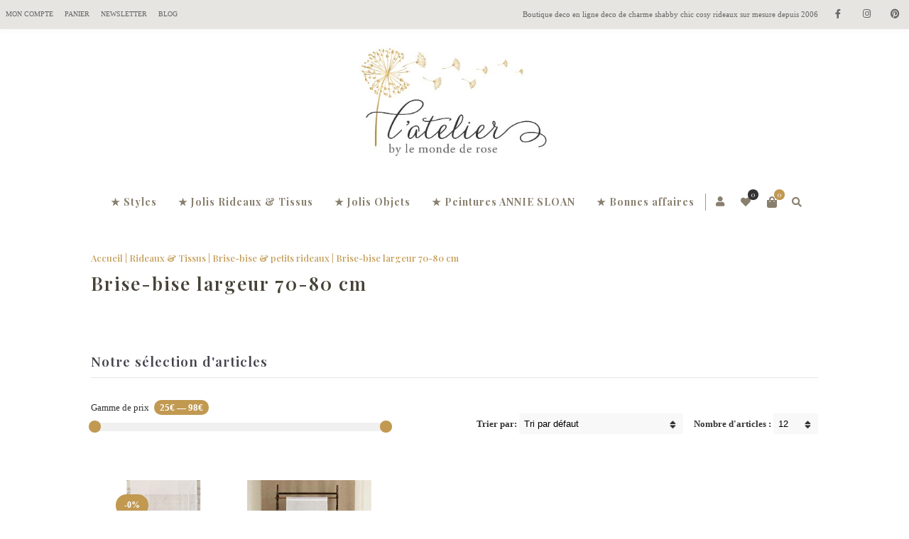

--- FILE ---
content_type: text/html; charset=UTF-8
request_url: https://www.lemondederose.fr/categorie-produit/rideaux-tissus/brise-bise/brise-bise-largeur-70-80-cm/
body_size: 19731
content:
<!-- This page is cached by the Hummingbird Performance plugin v2.7.2 - https://wordpress.org/plugins/hummingbird-performance/. --><!DOCTYPE html>
<html xmlns="http://www.w3.org/1999/xhtml" lang="fr-FR">
	<head>
		<meta http-equiv="Content-Type" content="text/html; charset=UTF-8" />
		<meta name="viewport" content="width=device-width, maximum-scale=1" />
		<link rel="profile" href="http://gmpg.org/xfn/11" />
		<link rel="pingback" href="https://www.lemondederose.fr/xmlrpc.php" />
						<script>document.documentElement.className = document.documentElement.className + ' yes-js js_active js'</script>
			<meta name='robots' content='index, follow, max-image-preview:large, max-snippet:-1, max-video-preview:-1' />

	<!-- This site is optimized with the Yoast SEO plugin v19.3 - https://yoast.com/wordpress/plugins/seo/ -->
	<title>Brise-bise largeur 70-80 cm Boutique décoration - Le Monde de Rose</title>
	<link rel="canonical" href="https://www.lemondederose.fr/categorie-produit/rideaux-tissus/brise-bise/brise-bise-largeur-70-80-cm/" />
	<meta property="og:locale" content="fr_FR" />
	<meta property="og:type" content="article" />
	<meta property="og:title" content="Brise-bise largeur 70-80 cm Boutique décoration - Le Monde de Rose" />
	<meta property="og:url" content="https://www.lemondederose.fr/categorie-produit/rideaux-tissus/brise-bise/brise-bise-largeur-70-80-cm/" />
	<meta property="og:site_name" content="Le Monde de Rose" />
	<meta name="twitter:card" content="summary_large_image" />
	<script type="application/ld+json" class="yoast-schema-graph">{"@context":"https://schema.org","@graph":[{"@type":"Organization","@id":"https://www.lemondederose.fr/#organization","name":"Le Monde de Rose","url":"https://www.lemondederose.fr/","sameAs":["https://www.instagram.com/lemondederose.fr/","https://www.pinterest.fr/lemondederose/","https://www.facebook.com/Le-Monde-de-Rose-127261487292995"],"logo":{"@type":"ImageObject","inLanguage":"fr-FR","@id":"https://www.lemondederose.fr/#/schema/logo/image/","url":"https://www.lemondederose.fr/wp-content/uploads/2022/07/le-monde-de-rose-logo.jpg","contentUrl":"https://www.lemondederose.fr/wp-content/uploads/2022/07/le-monde-de-rose-logo.jpg","width":512,"height":512,"caption":"Le Monde de Rose"},"image":{"@id":"https://www.lemondederose.fr/#/schema/logo/image/"}},{"@type":"WebSite","@id":"https://www.lemondederose.fr/#website","url":"https://www.lemondederose.fr/","name":"Le Monde de Rose","description":"Le spécialiste de la décoration Campagne chic depuis 2006","publisher":{"@id":"https://www.lemondederose.fr/#organization"},"potentialAction":[{"@type":"SearchAction","target":{"@type":"EntryPoint","urlTemplate":"https://www.lemondederose.fr/?s={search_term_string}"},"query-input":"required name=search_term_string"}],"inLanguage":"fr-FR"},{"@type":"CollectionPage","@id":"https://www.lemondederose.fr/categorie-produit/rideaux-tissus/brise-bise/brise-bise-largeur-70-80-cm/","url":"https://www.lemondederose.fr/categorie-produit/rideaux-tissus/brise-bise/brise-bise-largeur-70-80-cm/","name":"Brise-bise largeur 70-80 cm Boutique décoration - Le Monde de Rose","isPartOf":{"@id":"https://www.lemondederose.fr/#website"},"breadcrumb":{"@id":"https://www.lemondederose.fr/categorie-produit/rideaux-tissus/brise-bise/brise-bise-largeur-70-80-cm/#breadcrumb"},"inLanguage":"fr-FR","potentialAction":[{"@type":"ReadAction","target":["https://www.lemondederose.fr/categorie-produit/rideaux-tissus/brise-bise/brise-bise-largeur-70-80-cm/"]}]},{"@type":"BreadcrumbList","@id":"https://www.lemondederose.fr/categorie-produit/rideaux-tissus/brise-bise/brise-bise-largeur-70-80-cm/#breadcrumb","itemListElement":[{"@type":"ListItem","position":1,"name":"Accueil","item":"https://www.lemondederose.fr/"},{"@type":"ListItem","position":2,"name":"Rideaux &amp; Tissus","item":"https://www.lemondederose.fr/categorie-produit/rideaux-tissus/"},{"@type":"ListItem","position":3,"name":"Brise-bise &amp; petits rideaux","item":"https://www.lemondederose.fr/categorie-produit/rideaux-tissus/brise-bise/"},{"@type":"ListItem","position":4,"name":"Brise-bise largeur 70-80 cm"}]}]}</script>
	<!-- / Yoast SEO plugin. -->


<link rel='dns-prefetch' href='//fonts.googleapis.com' />
<link rel="alternate" type="application/rss+xml" title="Le Monde de Rose &raquo; Flux" href="https://www.lemondederose.fr/feed/" />
<link rel="alternate" type="application/rss+xml" title="Le Monde de Rose &raquo; Flux des commentaires" href="https://www.lemondederose.fr/comments/feed/" />
<link rel="alternate" type="application/rss+xml" title="Flux pour Le Monde de Rose &raquo; Brise-bise largeur 70-80 cm Catégorie" href="https://www.lemondederose.fr/categorie-produit/rideaux-tissus/brise-bise/brise-bise-largeur-70-80-cm/feed/" />
<script type="text/javascript">
window._wpemojiSettings = {"baseUrl":"https:\/\/s.w.org\/images\/core\/emoji\/14.0.0\/72x72\/","ext":".png","svgUrl":"https:\/\/s.w.org\/images\/core\/emoji\/14.0.0\/svg\/","svgExt":".svg","source":{"concatemoji":"https:\/\/www.lemondederose.fr\/wp-includes\/js\/wp-emoji-release.min.js"}};
/*! This file is auto-generated */
!function(e,a,t){var n,r,o,i=a.createElement("canvas"),p=i.getContext&&i.getContext("2d");function s(e,t){var a=String.fromCharCode,e=(p.clearRect(0,0,i.width,i.height),p.fillText(a.apply(this,e),0,0),i.toDataURL());return p.clearRect(0,0,i.width,i.height),p.fillText(a.apply(this,t),0,0),e===i.toDataURL()}function c(e){var t=a.createElement("script");t.src=e,t.defer=t.type="text/javascript",a.getElementsByTagName("head")[0].appendChild(t)}for(o=Array("flag","emoji"),t.supports={everything:!0,everythingExceptFlag:!0},r=0;r<o.length;r++)t.supports[o[r]]=function(e){if(p&&p.fillText)switch(p.textBaseline="top",p.font="600 32px Arial",e){case"flag":return s([127987,65039,8205,9895,65039],[127987,65039,8203,9895,65039])?!1:!s([55356,56826,55356,56819],[55356,56826,8203,55356,56819])&&!s([55356,57332,56128,56423,56128,56418,56128,56421,56128,56430,56128,56423,56128,56447],[55356,57332,8203,56128,56423,8203,56128,56418,8203,56128,56421,8203,56128,56430,8203,56128,56423,8203,56128,56447]);case"emoji":return!s([129777,127995,8205,129778,127999],[129777,127995,8203,129778,127999])}return!1}(o[r]),t.supports.everything=t.supports.everything&&t.supports[o[r]],"flag"!==o[r]&&(t.supports.everythingExceptFlag=t.supports.everythingExceptFlag&&t.supports[o[r]]);t.supports.everythingExceptFlag=t.supports.everythingExceptFlag&&!t.supports.flag,t.DOMReady=!1,t.readyCallback=function(){t.DOMReady=!0},t.supports.everything||(n=function(){t.readyCallback()},a.addEventListener?(a.addEventListener("DOMContentLoaded",n,!1),e.addEventListener("load",n,!1)):(e.attachEvent("onload",n),a.attachEvent("onreadystatechange",function(){"complete"===a.readyState&&t.readyCallback()})),(e=t.source||{}).concatemoji?c(e.concatemoji):e.wpemoji&&e.twemoji&&(c(e.twemoji),c(e.wpemoji)))}(window,document,window._wpemojiSettings);
</script>
<style type="text/css">
img.wp-smiley,
img.emoji {
	display: inline !important;
	border: none !important;
	box-shadow: none !important;
	height: 1em !important;
	width: 1em !important;
	margin: 0 0.07em !important;
	vertical-align: -0.1em !important;
	background: none !important;
	padding: 0 !important;
}
</style>
	<link rel='stylesheet' id='wp-block-library-css' href='https://www.lemondederose.fr/wp-includes/css/dist/block-library/style.min.css' type='text/css' media='all' />
<link rel='stylesheet' id='wc-block-vendors-style-css' href='https://www.lemondederose.fr/wp-content/uploads/hummingbird-assets/aa81325ef7e11ad548c3a181588714ed.css' type='text/css' media='all' />
<link rel='stylesheet' id='wc-block-style-css' href='https://www.lemondederose.fr/wp-content/plugins/woocommerce/packages/woocommerce-blocks/build/style.css' type='text/css' media='all' />
<link rel='stylesheet' id='yith-wcan-shortcodes-css' href='https://www.lemondederose.fr/wp-content/uploads/hummingbird-assets/5052ac4fca1326977990b9553a605e88.css' type='text/css' media='all' />
<style id='yith-wcan-shortcodes-inline-css' type='text/css'>
:root{
	--yith-wcan-filters_colors_titles: #434343;
	--yith-wcan-filters_colors_background: #FFFFFF;
	--yith-wcan-filters_colors_accent: #A7144C;
	--yith-wcan-filters_colors_accent_r: 167;
	--yith-wcan-filters_colors_accent_g: 20;
	--yith-wcan-filters_colors_accent_b: 76;
	--yith-wcan-color_swatches_border_radius: 100%;
	--yith-wcan-color_swatches_size: 30px;
	--yith-wcan-labels_style_background: #FFFFFF;
	--yith-wcan-labels_style_background_hover: #A7144C;
	--yith-wcan-labels_style_background_active: #A7144C;
	--yith-wcan-labels_style_text: #434343;
	--yith-wcan-labels_style_text_hover: #FFFFFF;
	--yith-wcan-labels_style_text_active: #FFFFFF;
	--yith-wcan-anchors_style_text: #434343;
	--yith-wcan-anchors_style_text_hover: #A7144C;
	--yith-wcan-anchors_style_text_active: #A7144C;
}
</style>
<link rel='stylesheet' id='jquery-selectBox-css' href='https://www.lemondederose.fr/wp-content/plugins/yith-woocommerce-wishlist/assets/css/jquery.selectBox.css' type='text/css' media='all' />
<link rel='stylesheet' id='yith-wcwl-font-awesome-css' href='https://www.lemondederose.fr/wp-content/plugins/yith-woocommerce-wishlist/assets/css/font-awesome.css' type='text/css' media='all' />
<link rel='stylesheet' id='yith-wcwl-main-css' href='https://www.lemondederose.fr/wp-content/plugins/yith-woocommerce-wishlist/assets/css/style.css' type='text/css' media='all' />
<link rel='stylesheet' id='classic-theme-styles-css' href='https://www.lemondederose.fr/wp-includes/css/classic-themes.min.css' type='text/css' media='all' />
<style id='global-styles-inline-css' type='text/css'>
body{--wp--preset--color--black: #000000;--wp--preset--color--cyan-bluish-gray: #abb8c3;--wp--preset--color--white: #ffffff;--wp--preset--color--pale-pink: #f78da7;--wp--preset--color--vivid-red: #cf2e2e;--wp--preset--color--luminous-vivid-orange: #ff6900;--wp--preset--color--luminous-vivid-amber: #fcb900;--wp--preset--color--light-green-cyan: #7bdcb5;--wp--preset--color--vivid-green-cyan: #00d084;--wp--preset--color--pale-cyan-blue: #8ed1fc;--wp--preset--color--vivid-cyan-blue: #0693e3;--wp--preset--color--vivid-purple: #9b51e0;--wp--preset--gradient--vivid-cyan-blue-to-vivid-purple: linear-gradient(135deg,rgba(6,147,227,1) 0%,rgb(155,81,224) 100%);--wp--preset--gradient--light-green-cyan-to-vivid-green-cyan: linear-gradient(135deg,rgb(122,220,180) 0%,rgb(0,208,130) 100%);--wp--preset--gradient--luminous-vivid-amber-to-luminous-vivid-orange: linear-gradient(135deg,rgba(252,185,0,1) 0%,rgba(255,105,0,1) 100%);--wp--preset--gradient--luminous-vivid-orange-to-vivid-red: linear-gradient(135deg,rgba(255,105,0,1) 0%,rgb(207,46,46) 100%);--wp--preset--gradient--very-light-gray-to-cyan-bluish-gray: linear-gradient(135deg,rgb(238,238,238) 0%,rgb(169,184,195) 100%);--wp--preset--gradient--cool-to-warm-spectrum: linear-gradient(135deg,rgb(74,234,220) 0%,rgb(151,120,209) 20%,rgb(207,42,186) 40%,rgb(238,44,130) 60%,rgb(251,105,98) 80%,rgb(254,248,76) 100%);--wp--preset--gradient--blush-light-purple: linear-gradient(135deg,rgb(255,206,236) 0%,rgb(152,150,240) 100%);--wp--preset--gradient--blush-bordeaux: linear-gradient(135deg,rgb(254,205,165) 0%,rgb(254,45,45) 50%,rgb(107,0,62) 100%);--wp--preset--gradient--luminous-dusk: linear-gradient(135deg,rgb(255,203,112) 0%,rgb(199,81,192) 50%,rgb(65,88,208) 100%);--wp--preset--gradient--pale-ocean: linear-gradient(135deg,rgb(255,245,203) 0%,rgb(182,227,212) 50%,rgb(51,167,181) 100%);--wp--preset--gradient--electric-grass: linear-gradient(135deg,rgb(202,248,128) 0%,rgb(113,206,126) 100%);--wp--preset--gradient--midnight: linear-gradient(135deg,rgb(2,3,129) 0%,rgb(40,116,252) 100%);--wp--preset--duotone--dark-grayscale: url('#wp-duotone-dark-grayscale');--wp--preset--duotone--grayscale: url('#wp-duotone-grayscale');--wp--preset--duotone--purple-yellow: url('#wp-duotone-purple-yellow');--wp--preset--duotone--blue-red: url('#wp-duotone-blue-red');--wp--preset--duotone--midnight: url('#wp-duotone-midnight');--wp--preset--duotone--magenta-yellow: url('#wp-duotone-magenta-yellow');--wp--preset--duotone--purple-green: url('#wp-duotone-purple-green');--wp--preset--duotone--blue-orange: url('#wp-duotone-blue-orange');--wp--preset--font-size--small: 13px;--wp--preset--font-size--medium: 20px;--wp--preset--font-size--large: 36px;--wp--preset--font-size--x-large: 42px;--wp--preset--spacing--20: 0.44rem;--wp--preset--spacing--30: 0.67rem;--wp--preset--spacing--40: 1rem;--wp--preset--spacing--50: 1.5rem;--wp--preset--spacing--60: 2.25rem;--wp--preset--spacing--70: 3.38rem;--wp--preset--spacing--80: 5.06rem;}:where(.is-layout-flex){gap: 0.5em;}body .is-layout-flow > .alignleft{float: left;margin-inline-start: 0;margin-inline-end: 2em;}body .is-layout-flow > .alignright{float: right;margin-inline-start: 2em;margin-inline-end: 0;}body .is-layout-flow > .aligncenter{margin-left: auto !important;margin-right: auto !important;}body .is-layout-constrained > .alignleft{float: left;margin-inline-start: 0;margin-inline-end: 2em;}body .is-layout-constrained > .alignright{float: right;margin-inline-start: 2em;margin-inline-end: 0;}body .is-layout-constrained > .aligncenter{margin-left: auto !important;margin-right: auto !important;}body .is-layout-constrained > :where(:not(.alignleft):not(.alignright):not(.alignfull)){max-width: var(--wp--style--global--content-size);margin-left: auto !important;margin-right: auto !important;}body .is-layout-constrained > .alignwide{max-width: var(--wp--style--global--wide-size);}body .is-layout-flex{display: flex;}body .is-layout-flex{flex-wrap: wrap;align-items: center;}body .is-layout-flex > *{margin: 0;}:where(.wp-block-columns.is-layout-flex){gap: 2em;}.has-black-color{color: var(--wp--preset--color--black) !important;}.has-cyan-bluish-gray-color{color: var(--wp--preset--color--cyan-bluish-gray) !important;}.has-white-color{color: var(--wp--preset--color--white) !important;}.has-pale-pink-color{color: var(--wp--preset--color--pale-pink) !important;}.has-vivid-red-color{color: var(--wp--preset--color--vivid-red) !important;}.has-luminous-vivid-orange-color{color: var(--wp--preset--color--luminous-vivid-orange) !important;}.has-luminous-vivid-amber-color{color: var(--wp--preset--color--luminous-vivid-amber) !important;}.has-light-green-cyan-color{color: var(--wp--preset--color--light-green-cyan) !important;}.has-vivid-green-cyan-color{color: var(--wp--preset--color--vivid-green-cyan) !important;}.has-pale-cyan-blue-color{color: var(--wp--preset--color--pale-cyan-blue) !important;}.has-vivid-cyan-blue-color{color: var(--wp--preset--color--vivid-cyan-blue) !important;}.has-vivid-purple-color{color: var(--wp--preset--color--vivid-purple) !important;}.has-black-background-color{background-color: var(--wp--preset--color--black) !important;}.has-cyan-bluish-gray-background-color{background-color: var(--wp--preset--color--cyan-bluish-gray) !important;}.has-white-background-color{background-color: var(--wp--preset--color--white) !important;}.has-pale-pink-background-color{background-color: var(--wp--preset--color--pale-pink) !important;}.has-vivid-red-background-color{background-color: var(--wp--preset--color--vivid-red) !important;}.has-luminous-vivid-orange-background-color{background-color: var(--wp--preset--color--luminous-vivid-orange) !important;}.has-luminous-vivid-amber-background-color{background-color: var(--wp--preset--color--luminous-vivid-amber) !important;}.has-light-green-cyan-background-color{background-color: var(--wp--preset--color--light-green-cyan) !important;}.has-vivid-green-cyan-background-color{background-color: var(--wp--preset--color--vivid-green-cyan) !important;}.has-pale-cyan-blue-background-color{background-color: var(--wp--preset--color--pale-cyan-blue) !important;}.has-vivid-cyan-blue-background-color{background-color: var(--wp--preset--color--vivid-cyan-blue) !important;}.has-vivid-purple-background-color{background-color: var(--wp--preset--color--vivid-purple) !important;}.has-black-border-color{border-color: var(--wp--preset--color--black) !important;}.has-cyan-bluish-gray-border-color{border-color: var(--wp--preset--color--cyan-bluish-gray) !important;}.has-white-border-color{border-color: var(--wp--preset--color--white) !important;}.has-pale-pink-border-color{border-color: var(--wp--preset--color--pale-pink) !important;}.has-vivid-red-border-color{border-color: var(--wp--preset--color--vivid-red) !important;}.has-luminous-vivid-orange-border-color{border-color: var(--wp--preset--color--luminous-vivid-orange) !important;}.has-luminous-vivid-amber-border-color{border-color: var(--wp--preset--color--luminous-vivid-amber) !important;}.has-light-green-cyan-border-color{border-color: var(--wp--preset--color--light-green-cyan) !important;}.has-vivid-green-cyan-border-color{border-color: var(--wp--preset--color--vivid-green-cyan) !important;}.has-pale-cyan-blue-border-color{border-color: var(--wp--preset--color--pale-cyan-blue) !important;}.has-vivid-cyan-blue-border-color{border-color: var(--wp--preset--color--vivid-cyan-blue) !important;}.has-vivid-purple-border-color{border-color: var(--wp--preset--color--vivid-purple) !important;}.has-vivid-cyan-blue-to-vivid-purple-gradient-background{background: var(--wp--preset--gradient--vivid-cyan-blue-to-vivid-purple) !important;}.has-light-green-cyan-to-vivid-green-cyan-gradient-background{background: var(--wp--preset--gradient--light-green-cyan-to-vivid-green-cyan) !important;}.has-luminous-vivid-amber-to-luminous-vivid-orange-gradient-background{background: var(--wp--preset--gradient--luminous-vivid-amber-to-luminous-vivid-orange) !important;}.has-luminous-vivid-orange-to-vivid-red-gradient-background{background: var(--wp--preset--gradient--luminous-vivid-orange-to-vivid-red) !important;}.has-very-light-gray-to-cyan-bluish-gray-gradient-background{background: var(--wp--preset--gradient--very-light-gray-to-cyan-bluish-gray) !important;}.has-cool-to-warm-spectrum-gradient-background{background: var(--wp--preset--gradient--cool-to-warm-spectrum) !important;}.has-blush-light-purple-gradient-background{background: var(--wp--preset--gradient--blush-light-purple) !important;}.has-blush-bordeaux-gradient-background{background: var(--wp--preset--gradient--blush-bordeaux) !important;}.has-luminous-dusk-gradient-background{background: var(--wp--preset--gradient--luminous-dusk) !important;}.has-pale-ocean-gradient-background{background: var(--wp--preset--gradient--pale-ocean) !important;}.has-electric-grass-gradient-background{background: var(--wp--preset--gradient--electric-grass) !important;}.has-midnight-gradient-background{background: var(--wp--preset--gradient--midnight) !important;}.has-small-font-size{font-size: var(--wp--preset--font-size--small) !important;}.has-medium-font-size{font-size: var(--wp--preset--font-size--medium) !important;}.has-large-font-size{font-size: var(--wp--preset--font-size--large) !important;}.has-x-large-font-size{font-size: var(--wp--preset--font-size--x-large) !important;}
.wp-block-navigation a:where(:not(.wp-element-button)){color: inherit;}
:where(.wp-block-columns.is-layout-flex){gap: 2em;}
.wp-block-pullquote{font-size: 1.5em;line-height: 1.6;}
</style>
<link rel='stylesheet' id='contact-form-7-css' href='https://www.lemondederose.fr/wp-content/plugins/contact-form-7/includes/css/styles.css' type='text/css' media='all' />
<link rel='stylesheet' id='mailjet-front-css' href='https://www.lemondederose.fr/wp-content/plugins/mailjet-for-wordpress/src/front/css/mailjet-front.css' type='text/css' media='all' />
<style id='woocommerce-inline-inline-css' type='text/css'>
.woocommerce form .form-row .required { visibility: visible; }
</style>
<link rel='stylesheet' id='wootrello-css' href='https://www.lemondederose.fr/wp-content/uploads/hummingbird-assets/077d75fc4a0bf2c4081a460653c9bbba.css' type='text/css' media='all' />
<link rel='stylesheet' id='zass-plugins-css' href='https://www.lemondederose.fr/wp-content/themes/zass/styles/zass-js-plugins-css/zass-plugins.min.css' type='text/css' media='all' />
<link rel='stylesheet' id='woocommerce_prettyPhoto_css-css' href='//www.lemondederose.fr/wp-content/plugins/woocommerce/assets/css/prettyPhoto.css' type='text/css' media='all' />
<link rel='stylesheet' id='parent-style-css' href='https://www.lemondederose.fr/wp-content/themes/zass/style.css' type='text/css' media='all' />
<link rel='stylesheet' id='child-style-css' href='https://www.lemondederose.fr/wp-content/themes/zass-child/style.css' type='text/css' media='all' />
<link rel='stylesheet' id='zass-fonts-css' href='//fonts.googleapis.com/css?family=Playfair+Display%3A100%2C100italic%2C200%2C200italic%2C300%2C300italic%2C400%2C400italic%2C500%2C500italic%2C600%2C600italic%2C700%2C700italic%2C800%2C800italic%2C900%2C900italic%26subset%3Dlatin&ver=1.0.0' type='text/css' media='all' />
<link rel='stylesheet' id='zass-style-css' href='https://www.lemondederose.fr/wp-content/themes/zass-child/style.css' type='text/css' media='all' />
<style id='zass-style-inline-css' type='text/css'>
/* Site main accent color */
			div.widget_categories ul li.current-cat > a:before, p.woocommerce-thankyou-order-received, .wpb_zass_banner a span.zass_banner-icon, .toggler:before, .zass-product-slider.owl-carousel .owl-nav .owl-prev:hover, .zass-product-slider.owl-carousel .owl-nav .owl-next:hover, .widget_shopping_cart_content p.buttons .button.checkout, .zass-portfolio-categories ul li a:hover, .zass-portfolio-categories ul li a.is-checked, .zass-event-countdown .is-countdown, .video_controlls a#video-volume:after, div.widget_categories ul li > a:hover:before, #main-menu ul.menu > li > a:hover, #main-menu ul.menu > li.current-menu-item > a, li.product-category.product a h3, .otw-input-wrap:before, .summary.entry-summary .yith-wcwl-add-to-wishlist a:before, .summary.entry-summary .yith-wcwl-add-to-wishlist a:after, .summary.entry-summary .compare::before, .prod_hold .price_hold:before, a.bbp-forum-title:hover, .portfolio_top .project-data .main-features .checklist li:before, body.zass_transparent_header #main-menu ul.menu > li.current_page_item > a:before, body.zass_transparent_header #main-menu ul.menu > li.current-menu-item > a:before, body.zass_transparent_header #main-menu ul.menu > li > a:hover:before {
				color:#C19951;
			}
			a.sidebar-trigger, #cart-module .cart-contents span.count, .wcmp_sorted_vendors:before, td.tribe-events-present > div:first-of-type, a.mob-close-toggle:hover, #main-menu ul.menu > li > a:before, .pagination .links a:hover, .dokan-pagination-container .dokan-pagination li a:hover, a.mob-menu-toggle i, .bbp-pagination-links a:hover, .zass-search-cart-holder #search.active > span:hover, a.close-off-canvas:hover, .zass_content_slider .owl-dot.active span, #main-menu ul.menu > li > .zass-custom-menu-label, li.product-category.product h3 mark:after, div.product-category.product h3 mark:after, #main-menu li ul.sub-menu li.zass_colum_title > a:after, #main-menu li ul.sub-menu li.zass_colum_title > a:before, .blog-post-meta span.sticky_post, #zass_price_range, .zass_image_list a.zass-magnific-gallery-item:before, #bbpress-forums > #subscription-toggle a.subscription-toggle, .widget > h3:first-child:before, .widget > h3:first-child:after, .zass-portfolio-categories ul li a:hover:before, .zass-portfolio-categories ul li a.is-checked:before, .zass-portfolio-categories ul li a:hover:after, .zass-portfolio-categories ul li a.is-checked:after, .flex-direction-nav a, ul.status-closed li.bbp-topic-title .bbp-topic-permalink:before, ul.sticky li.bbp-topic-title .bbp-topic-permalink:before, ul.super-sticky li.bbp-topic-title .bbp-topic-permalink:before {
				background-color:#C19951;
			}
			.bbp-topics-front ul.super-sticky, .blog-post.sticky, #main-menu li ul.sub-menu li.zass-highlight-menu-item:after, .error404 div.blog-post-excerpt, .zass_blog_masonry:not(.zass-related-blog-posts) .sticky .zass_post_data_holder, .zass-none-overlay.zass-10px-gap .portfolio-unit-holder:hover, .portfolio-unit-info a.portfolio-lightbox-link:hover, .zass-product-slider.owl-carousel .owl-nav .owl-prev:hover, .zass-product-slider.owl-carousel .owl-nav .owl-next:hover, .widget_shopping_cart_content p.buttons .button.checkout, .zass_banner_text:before, .zass_banner_text:after, body table.booked-calendar td.today .date span, .vc_tta-color-white.vc_tta-style-modern .vc_tta-tab.vc_active > a, .bbp-topics ul.super-sticky, .bbp-topics ul.sticky, .bbp-forum-content ul.sticky, a.sidebar-trigger:hover:after, .zass-pulsator-accent .wpb_wrapper:after, ul.tabs li.active a {
				border-color:#C19951 !Important;
			}
			::-moz-selection {
				background:#C19951;
			}
			::selection {
				background:#C19951;
			}
			.box-sort-filter .ui-slider-horizontal .ui-slider-handle, .widget_price_filter .ui-slider-handle.ui-state-default.ui-corner-all {
				background:#C19951 !Important;
			}
			li.product-category.product h3 mark, div.product-category.product h3 mark, .widget_shopping_cart_content a.remove:hover, .col2-set.addresses header a.edit { background:#main-site-color; }
			blockquote, q { border-left-color:#C19951; }
			.double-bounce2 { background-color:#C19951; }
			/* Links color */
			a, div.widget_categories ul li a:hover, div.widget_nav_menu ul li a:hover, div.widget_archive ul li a:hover, div.widget_recent_comments ul li a:hover, div.widget_pages ul li a:hover, div.widget_links ul li a:hover, div.widget_recent_entries ul a:hover, div.widget_meta ul li a:hover, div.widget_display_forums ul li a:hover, .widget_display_replies ul li a:hover, .widget_display_topics li > a.bbp-forum-title:hover, .widget_display_stats dt:hover, .widget_display_stats dd:hover, div.widget_display_views ul li a:hover, .widget_layered_nav ul li a:hover, .widget_product_categories ul li a:hover {color:#C19951;}
			/* Links hover color */
			a:hover{color:#C19951;}
			/* Widgets Title Color */
			.sidebar .box h3, .wpb_widgetised_column .box h3, h2.widgettitle, h2.wpb_flickr_heading{color:#333333;}
			/* Buttons Default style */
						/* WordPress Default Buttons Color */
			a.button, button.wcv-button, input.button, .wcv-navigation ul.menu.horizontal li a, nav.woocommerce-MyAccount-navigation ul li a, button.button, a.button-inline, #submit_btn, #submit, .wpcf7-submit, .col2-set.addresses header a.edit, input.otw-submit, form.mc4wp-form input[type=submit], .tribe-events-button, input[type="submit"] {border-color:#C19951; color:#C19951;}
			.wcmp_regi_main .button {border-color:#C19951 !important; color:#C19951 !important;}
			/* WordPress Default Buttons Hover Color */
			a.button:hover, button.wcv-button:hover, input.button:hover, .wcv-navigation ul.menu.horizontal li a:hover, .wcv-navigation ul.menu.horizontal li.active a, button.button:hover, nav.woocommerce-MyAccount-navigation ul li.is-active a, nav.woocommerce-MyAccount-navigation ul li a:hover, a.button-inline:hover, #submit_btn:hover, #submit:hover, .wpcf7-submit:hover, .r_more:hover, .r_more_right:hover, div.prod_hold a.button.add_to_cart_button:hover, button.single_add_to_cart_button:hover, .zass-product-slide-cart .button.add_to_cart_button:hover, input.otw-submit:hover, form.mc4wp-form input[type=submit]:hover, .wc-proceed-to-checkout a.checkout-button.button:hover {border-color:#C19951 !important; color:#C19951 !important;}
			.wcmp_regi_main .button:hover {border-color:#C19951 !important; color:#C19951 !important;}
			/* NEW label color */
			div.prod_hold .new_prod{background-color:#86949c;}
			/* SALE label color */
			div.prod_hold .sale, span.onsale, .count_holder_small .count_info:first-child {background-color:#C19951;}
			/* Standard page title color (no background image) */
			#zass_page_title h1.heading-title, #zass_page_title h1.heading-title a, .breadcrumb,.breadcrumb a, .zass-dark-skin #zass_page_title h1.heading-title a {color:#474237;}
			/* Standard page subtitle color (no background image) */
			.zass_title_holder h6 {color:#666666;}
			/* Customized page title color (with background image) */
			#zass_page_title.zass_title_holder.title_has_image h1.heading-title, #zass_page_title.zass_title_holder.title_has_image h6, #zass_page_title.zass_title_holder.title_has_image .breadcrumb, #zass_page_title.zass_title_holder.title_has_image .breadcrumb a {
				color:#FFFFFF;
			}
			/* Standard page title background color (no background image) */
			.zass_title_holder, .zass_title_holder .inner:before, body.zass_header_left .zass_title_holder:not(.title_has_image) .inner {background-color:#e9e7e2;}
			/* Standard page title border color (no background image) */
			.zass_title_holder, body.zass_header_left .zass_title_holder:not(.title_has_image) .inner { border-color:#f1f1f1; }
			.zass_title_holder .inner:before { border-color: transparent #f1f1f1 #f1f1f1 transparent; }
			/* Post Date  background color */
			div.post .post-date, div.product.type-product .post-date, div.page.type-page .post-date, div.attachment .post-date {background-color:#C19951; }
			/* Portfolio overlay background color */
			.portfolio-unit-holder, .zass_image_list a.zass-magnific-gallery-item:before {background-color:#303038;}
			/* Portfolio overlay text color */
			div:not(.zass-none-overlay).portfolio-unit.masonry-unit a.portfolio-link, div:not(.zass-none-overlay).portfolio-unit.masonry-unit a.portfolio-link small, div:not(.zass-none-overlay).portfolio-unit.masonry-unit a.portfolio-link h4, div:not(.zass-none-overlay).portfolio-unit.masonry-unit,
			div:not(.zass-none-overlay).portfolio-unit.masonry-unit a.portfolio-link p, div:not(.zass-none-overlay).portfolio-unit.portfolio-col-2 a.portfolio-link, div:not(.zass-none-overlay).portfolio-unit.portfolio-col-2 a.portfolio-link small, div:not(.zass-none-overlay).portfolio-unit.portfolio-col-2 a.portfolio-link h4,
			div:not(.zass-none-overlay).portfolio-unit.portfolio-col-2, div:not(.zass-none-overlay).portfolio-unit.portfolio-col-2 a.portfolio-link p, div:not(.zass-none-overlay).portfolio-unit.portfolio-col-3 a.portfolio-link, div:not(.zass-none-overlay).portfolio-unit.portfolio-col-3 a.portfolio-link small,
			div:not(.zass-none-overlay).portfolio-unit.portfolio-col-3 a.portfolio-link h4, div:not(.zass-none-overlay).portfolio-unit.portfolio-col-3, div:not(.zass-none-overlay).portfolio-unit.portfolio-col-3 a.portfolio-link p, div:not(.zass-none-overlay).portfolio-unit.portfolio-col-4 a.portfolio-link,
			div:not(.zass-none-overlay).portfolio-unit.portfolio-col-4 a.portfolio-link small, div:not(.zass-none-overlay).portfolio-unit.portfolio-col-4 a.portfolio-link h4, div:not(.zass-none-overlay).portfolio-unit.portfolio-col-4, div:not(.zass-none-overlay).portfolio-unit.portfolio-col-4 a.portfolio-link p,
			div:not(.zass-none-overlay).similar_projects .portfolio-unit a.portfolio-link, div:not(.zass-none-overlay).similar_projects .portfolio-unit a.portfolio-link small, div:not(.zass-none-overlay).similar_projects .portfolio-unit a.portfolio-link h4, div:not(.zass-none-overlay).similar_projects .portfolio-unit,
			div:not(.zass-none-overlay).similar_projects .portfolio-unit a.portfolio-link p, div:not(.zass-none-overlay).owl-item .portfolio-unit a.portfolio-link, div:not(.zass-none-overlay).owl-item .portfolio-unit a.portfolio-link small, div:not(.zass-none-overlay).owl-item .portfolio-unit a.portfolio-link h4,
			div:not(.zass-none-overlay).owl-item .portfolio-unit, div:not(.zass-none-overlay).owl-item .portfolio-unit a.portfolio-link p, div:not(.zass-none-overlay).portfolio-unit.portfolio-col-5 a.portfolio-link, div:not(.zass-none-overlay).portfolio-unit.portfolio-col-5 a.portfolio-link small,
			div:not(.zass-none-overlay).portfolio-unit.portfolio-col-5 a.portfolio-link h4, div:not(.zass-none-overlay).portfolio-unit.portfolio-col-5, div:not(.zass-none-overlay).portfolio-unit.portfolio-col-5 a.portfolio-link p, div:not(.zass-none-overlay).portfolio-unit.portfolio-col-6 a.portfolio-link,
			div:not(.zass-none-overlay).portfolio-unit.portfolio-col-6 a.portfolio-link small, div:not(.zass-none-overlay).portfolio-unit.portfolio-col-6 a.portfolio-link h4, div:not(.zass-none-overlay).portfolio-unit.portfolio-col-6, div:not(.zass-none-overlay).portfolio-unit.portfolio-col-6 a.portfolio-link p, div:not(.zass-none-overlay).zass_image_list a.zass-magnific-gallery-item:after {
				color:#ffffff;
			}
			.portfolio-unit-info a.portfolio-lightbox-link span {
				border-color:#ffffff;
			}
			/* Top Menu Bar Visible on Mobile */
						/* Header top bar background color */
			#header_top { background-color:#e7e5e1; border-color:#f5f5f5 !Important;}
			body.zass-overlay-header #header_top .inner { background-color:#e7e5e1; border-color:#f5f5f5 !Important;}
			/* Header middle section background color */
			#header_bottom, #header_bottom .inner:before {background-color:;}
			/* Header middle section bar border color */
			#header_bottom, #header_bottom .inner:before {border-color:#f5f5f5 !Important;}
						/* Main menu links color and typography */
						#main-menu ul.menu > li > a, #main-menu li div.zass-mega-menu > ul.sub-menu > li > a, .zass-wishlist-counter a, .zass-search-cart-holder a.sidebar-trigger:before, #header .zass-search-cart-holder .video_controlls a {color:#887f6e;font-size:14px;font-weight:700;font-style:normal;}
			/* Main menu links hover color */
			ul#mobile-menu.menu li a {font-size:14px;font-weight:700;font-style:normal;}
			/* Main menu links hover color */
			#main-menu ul.menu > li > a:hover, #main-menu ul.menu > li.current-menu-item > a, #main-menu ul.menu > li.zass-highlight-menu-item > a, body.zass_transparent_header #header #main-menu ul.menu > li > a:hover, body.zass_transparent_header #header #main-menu ul.menu > li.current-menu-item > a, #cart-module a.cart-contents, #main-menu li div.zass-mega-menu > ul.sub-menu > li > a:hover {color:#665f50;}
			/* Main menu background hover color */
										#main-menu ul.menu > li.zass-highlight-menu-item > a, #main-menu ul.menu > li.zass-highlight-menu-item:after, #main-menu li ul.sub-menu li a:hover { background-color: #C19951;}
				#main-menu ul.menu > li.zass-highlight-menu-item:after { border-color: #C19951;}
									/* Main menu icons color */
						/* Header top bar menu links color */
			ul#topnav2 > li a, .zass-top-bar-message, #header_top .zass-social ul li a {color:#666666}
			/* Header top bar menu links hover color */
			ul#topnav2 li a:hover, body.zass_transparent_header ul#topnav2 > li a:hover {color:#666666;}
			ul#topnav2 ul.sub-menu li a:hover, .zass-dark-skin ul#topnav2 ul.sub-menu a:hover, .zass-dark-skin ul#topnav2 li:hover ul.sub-menu a:hover {background-color:#666666;}
			/* Header top bar menu links hover background color */
			ul#topnav2 li a:hover {background-color:;}
			/* Collapsible Pre-Header background color */
			#pre_header, .toggler {background-color:#e9e7e2;}
			.toggler {border-color:#e9e7e2;}
			/* Collapsible Pre-Header titles color */
			#pre_header .widget > h3:first-child {color:#333333;}
			/* Collapsible Pre-Header titles border color */
			#pre_header .widget > h3:first-child, #pre_header > .inner ul.product_list_widget li, #pre_header > .inner div.widget_nav_menu ul li a, #pre_header > .inner ul.products-list li {border-color:#e7e5e1;}
			#pre_header > .inner div.widget_categories ul li, #pre_header > .inner div.widget_archive ul li, #pre_header > .inner div.widget_recent_comments ul li, #pre_header > .inner div.widget_pages ul li,
			#pre_header > .inner div.widget_links ul li, #pre_header > .inner div.widget_recent_entries ul li, #pre_header > .inner div.widget_meta ul li, #pre_header > .inner div.widget_display_forums ul li,
			#pre_header > .inner .widget_display_replies ul li, #pre_header > .inner .widget_display_views ul li {border-color: #e7e5e1;}
			/* Collapsible Pre-Header links color */
			#pre_header a {color:#333333;}
			/* Transparent Header menu color */
			@media only screen and (min-width: 1024px) {
				body.zass_transparent_header #header #logo .zass-logo-title, body.zass_transparent_header #header #zass-account-holder a, body.zass_transparent_header #header #zass-account-holder a i, body.zass_transparent_header #header .zass-search-cart-holder .video_controlls a, body.zass_transparent_header #header #logo .zass-logo-subtitle, body.zass_transparent_header #header #main-menu ul.menu > li > a, body.zass_transparent_header #header .zass-search-cart-holder #search > span:after, body.zass_transparent_header .zass-search-cart-holder a.sidebar-trigger:before, body.zass_transparent_header #header #cart-module a.cart-contents, body.zass_transparent_header #header #cart-module a.cart-contents:before, body.zass_transparent_header #header .zass-wishlist-counter a, body.zass_transparent_header #header .zass-wishlist-counter a i {
					color:#FFFFFF !Important;
				}
				/* Transparent menu hover color */
							}
			/* Header background */
						
			#header, #header2 {background-color: ;}
							.zass-search-cart-holder #search > span:after, .zass-search-cart-holder a.sidebar-trigger:before, .zass-search-cart-holder #cart-module a.cart-contents, .zass-search-cart-holder #cart-module a.cart-contents:before, .zass-search-cart-holder .zass-wishlist-counter a, .zass-search-cart-holder .zass-wishlist-counter a i, .zass-search-cart-holder  #zass-account-holder a, .zass-search-cart-holder  #zass-account-holder a i {
					color:#887f6e;}
				#header, #header2, #header_top {border:none;}
				#main-menu ul.menu > li > a::before {color:#665f50;}
			body.zass_header_left #header, body.zass_header_left.zass_transparent_header #header {
				border-right: none;
			}
						body.zass-overlay-header #header .main_menu_holder {background-color: ;}
			/* footer_background */
									#footer {background-color: #f0eeea;}
                        #footer {
                background-size: cover;
            }
            
			@media only screen and (min-width: 1024px) {
				body.zass_header_left.zass-overlay-header #footer, body.zass_header_left.zass-overlay-header #powered {background: none;}
				body.zass_header_left.zass-overlay-header #footer .inner {background-color: #f0eeea;}
				body.zass_header_left.zass-overlay-header #powered .inner {background-color: #f5f4f1;}
			}


			/* footer_titles_color + footer_title_border_color */
			#footer .widget > h3:first-child {color:#333333; border-color: #e7e5e1;}
			#footer > .inner ul.product_list_widget li, #footer > .inner div.widget_nav_menu ul li a, #footer > .inner ul.products-list li, #zass_footer_menu > li {border-color: #e7e5e1;}
			/* footer_menu_links_color */
			#zass_footer_menu > li a, #powered a, #powered .zass-social ul li a {color: #333333;}
			/* footer_links_color */
			#footer > .inner a {color: #333333;}
			/* footer_text_color */
			#footer {color: #999999;}
			#footer > .inner div.widget_categories ul li, #footer > .inner div.widget_archive ul li, #footer > .inner div.widget_recent_comments ul li, #footer > .inner div.widget_pages ul li,
			#footer > .inner div.widget_links ul li, #footer > .inner div.widget_recent_entries ul li, #footer > .inner div.widget_meta ul li, #footer > .inner div.widget_display_forums ul li,
			#footer > .inner .widget_display_replies ul li, #footer > .inner .widget_display_views ul li, #footer > .inner div.widget_nav_menu ul li a {border-color: #e7e5e1;}
			/* footer_copyright_bar_bckgr_color */
			#powered{background-color: #f5f4f1; color: #999999;}
			/* Body font */
						body {
                				    font-family:Tahoma;
                				font-size:14px;
				color:#565656;
			}
			#header #logo .zass-logo-subtitle, #header2 #logo .zass-logo-subtitle {
				color: #565656;
			}
			/* Text logo color and typography */
						#header #logo .zass-logo-title, #header2 #logo .zass-logo-title {color: #333333;font-size:24px;font-weight:800;font-style:normal;}
			/* Heading fonts */
			                            h1, h2, h3, h4, h5, h6, .tribe-countdown-text, div.prod_hold .name, .vendor_address p, .zass-event-countdown .is-countdown, #header #logo .zass-logo-title, #header2 #logo .zass-logo-title, .zass-counter-h1, .zass-typed-h1, .zass-typed-h2, .zass-typed-h3, .zass-typed-h4, .zass-typed-h5, .zass-typed-h6, .zass-counter-h2, body.woocommerce-account #customer_login.col2-set .owl-nav, .zass-counter-h3, .error404 div.blog-post-excerpt:before, #yith-wcwl-popup-message #yith-wcwl-message, div.added-product-text strong, .vc_pie_chart .vc_pie_chart_value, .countdown-amount, .zass-product-slide-price, .zass-counter-h4, .zass-counter-h5, .zass-search-cart-holder #search input[type="text"], .zass-counter-h6, .vc_tta-tabs:not(.vc_tta-style-modern) .vc_tta-tab, div.product .price span, a.bbp-forum-title, p.logged-in-as, .zass-pricing-table-price, li.bbp-forum-info, li.bbp-topic-title .bbp-topic-permalink, .breadcrumb, .offer_title, ul.tabs a, .wpb_tabs .wpb_tabs_nav li a, .wpb_tour .wpb_tabs_nav a, .wpb_accordion .wpb_accordion_wrapper .wpb_accordion_header a, .post-date .num, .zass-products-list-view div.prod_hold .name, .zass_shortcode_count_holder .countdown-amount, .post-date, .blog-post-meta span a, .widget_shopping_cart_content p.total, #cart-module a.cart-contents, .zass-wishlist-counter, .portfolio_top .project-data .project-details .simple-list-underlined li, .portfolio_top .project-data .main-features .checklist li, .summary.entry-summary .yith-wcwl-add-to-wishlist a {
                    font-family:Playfair Display;
                }
                
                                    #main-menu ul.menu li a, ul#mobile-menu.menu li a, #main-menu li div.zass-mega-menu > ul.sub-menu > li.zass_colum_title > a {
                        font-family:Playfair Display;
                    }
                
                                    a.button, input.button, button.button, a.button-inline, #submit_btn, #submit, .wpcf7-submit, .col2-set.addresses header a.edit, div.product input.qty, .zass-pricing-table-button a, .vc_btn3, nav.woocommerce-MyAccount-navigation ul li a {
                        font-family:Playfair Display;
                    }
                .wcmp_regi_main .button {
                    font-family:Playfair Display !important;
                }
                            			/* H1 */
						h1, .zass-counter-h1, .zass-typed-h1, .term-description p:first-of-type:first-letter, .zass-dropcap p:first-letter, .zass-dropcap h1:first-letter, .zass-dropcap h2:first-letter, .zass-dropcap h3:first-letter, .zass-dropcap h4:first-letter, .zass-dropcap h5:first-letter, .zass-dropcap h6:first-letter{color:#43414a;font-size:24px;font-weight:100;font-style:normal;}
			/* H2 */
						h2, .zass-counter-h2, .zass-typed-h2, .icon_teaser h3:first-child, body.woocommerce-account #customer_login.col2-set .owl-nav button, #customer_login.u-columns.col2-set .owl-nav button {color:#43414a;font-size:24px;font-weight:100;font-style:normal;}
			/* H3 */
						h3, .zass-counter-h3, .zass-typed-h3{color:#43414a;font-size:18px;font-weight:100;font-style:normal;}
			/* H4 */
						h4, .zass-counter-h4, .zass-typed-h4{color:#43414a;font-size:24px;font-weight:500;font-style:normal;}
			/* H5 */
						h5, .zass-counter-h5, .zass-typed-h5{color:#43414a;font-size:18px;font-weight:500;font-style:normal;}
			/* H6 */
						h6, .zass-counter-h6, .zass-typed-h6{color:#43414a;font-size:16px;}
						/* Add to Cart Color */
			div.prod_hold a.button.add_to_cart_button, button.single_add_to_cart_button, .wc-proceed-to-checkout a.checkout-button.button, .zass-product-slide-cart .button.add_to_cart_button {border-color:#94AAAA !important; color:#94AAAA !important;}
			/* Main menu background color */
						table.compare-list .add-to-cart td a.zass-quick-view-link, table.compare-list .add-to-cart td a.compare.button {
				display:none !important;
			}
</style>
<link rel='stylesheet' id='zass-responsive-css' href='https://www.lemondederose.fr/wp-content/themes/zass/styles/zass-responsive.css' type='text/css' media='all' />
<link rel='stylesheet' id='vc_font_awesome_5_shims-css' href='https://www.lemondederose.fr/wp-content/plugins/js_composer/assets/lib/bower/font-awesome/css/v4-shims.min.css' type='text/css' media='all' />
<link rel='stylesheet' id='vc_font_awesome_5-css' href='https://www.lemondederose.fr/wp-content/plugins/js_composer/assets/lib/bower/font-awesome/css/all.min.css' type='text/css' media='all' />
<link rel='stylesheet' id='et-line-font-css' href='https://www.lemondederose.fr/wp-content/themes/zass/styles/et-line-font/style.css' type='text/css' media='all' />
<link rel='stylesheet' id='wp_mailjet_subscribe_widget-widget-front-styles-css' href='https://www.lemondederose.fr/wp-content/plugins/mailjet-for-wordpress/src/widget/css/front-widget.css' type='text/css' media='all' />
<script type='text/javascript' src='https://www.lemondederose.fr/wp-includes/js/jquery/jquery.min.js' id='jquery-core-js'></script>
<script type='text/javascript' src='https://www.lemondederose.fr/wp-includes/js/jquery/jquery-migrate.min.js' id='jquery-migrate-js'></script>
<script type='text/javascript' src='https://www.lemondederose.fr/wp-content/plugins/woocommerce/assets/js/jquery-blockui/jquery.blockUI.min.js' id='jquery-blockui-js'></script>
<script type='text/javascript' id='wc-add-to-cart-js-extra'>
/* <![CDATA[ */
var wc_add_to_cart_params = {"ajax_url":"\/wp-admin\/admin-ajax.php","wc_ajax_url":"\/?wc-ajax=%%endpoint%%","i18n_view_cart":"Voir le panier","cart_url":"https:\/\/www.lemondederose.fr\/panier\/","is_cart":"","cart_redirect_after_add":"no"};
/* ]]> */
</script>
<script type='text/javascript' src='https://www.lemondederose.fr/wp-content/plugins/woocommerce/assets/js/frontend/add-to-cart.min.js' id='wc-add-to-cart-js'></script>
<script type='text/javascript' src='https://www.lemondederose.fr/wp-content/uploads/hummingbird-assets/3fbdd3a3356da08d3721d11f1077df19.js' id='wootrello-js'></script>
<script type='text/javascript' src='https://www.lemondederose.fr/wp-content/plugins/js_composer/assets/js/vendors/woocommerce-add-to-cart.js' id='vc_woocommerce-add-to-cart-js-js'></script>
<script type='text/javascript' src='https://www.lemondederose.fr/wp-content/themes/zass/js/modernizr.custom.js' id='modernizr-js'></script>
<script type='text/javascript' id='wp_mailjet_subscribe_widget-front-script-js-extra'>
/* <![CDATA[ */
var mjWidget = {"ajax_url":"https:\/\/www.lemondederose.fr\/wp-admin\/admin-ajax.php"};
/* ]]> */
</script>
<script type='text/javascript' src='https://www.lemondederose.fr/wp-content/plugins/mailjet-for-wordpress/src/widget/js/front-widget.js' id='wp_mailjet_subscribe_widget-front-script-js'></script>
<link rel="https://api.w.org/" href="https://www.lemondederose.fr/wp-json/" /><link rel="EditURI" type="application/rsd+xml" title="RSD" href="https://www.lemondederose.fr/xmlrpc.php?rsd" />
<link rel="wlwmanifest" type="application/wlwmanifest+xml" href="https://www.lemondederose.fr/wp-includes/wlwmanifest.xml" />
<meta name="generator" content="WordPress 6.1.1" />
<meta name="generator" content="WooCommerce 4.6.5" />
<script type="text/javascript">window.ccb_nonces = {"ccb_paypal":"273688528d","ccb_stripe":"34bc494de2","ccb_contact_form":"bb957ea6c5","ccb_woo_checkout":"2b194a3f63","ccb_add_order":"043760a788","ccb_orders":"e8c3ac1b4c","ccb_update_order":"45a911ebc9","ccb_send_invoice":"6a6368a625","ccb_get_invoice":"c8fa291d1c"};</script>	<noscript><style>.woocommerce-product-gallery{ opacity: 1 !important; }</style></noscript>
	<meta name="generator" content="Powered by WPBakery Page Builder - drag and drop page builder for WordPress."/>
<link rel="icon" href="https://www.lemondederose.fr/wp-content/uploads/2017/09/cropped-logo-le-monde-de-rose-latelier-carré-32x32.jpg" sizes="32x32" />
<link rel="icon" href="https://www.lemondederose.fr/wp-content/uploads/2017/09/cropped-logo-le-monde-de-rose-latelier-carré-192x192.jpg" sizes="192x192" />
<link rel="apple-touch-icon" href="https://www.lemondederose.fr/wp-content/uploads/2017/09/cropped-logo-le-monde-de-rose-latelier-carré-180x180.jpg" />
<meta name="msapplication-TileImage" content="https://www.lemondederose.fr/wp-content/uploads/2017/09/cropped-logo-le-monde-de-rose-latelier-carré-270x270.jpg" />
		<style type="text/css" id="wp-custom-css">
			.zass-accent-tearoff .zass_title_holder {
    padding-bottom: 0;
    padding-top: 0;
}
div.woocommerce-Tabs-panel h2:first-child{display:none;}
.zass_title_holder{
   background-color: #ffffff;
}
.breadcrumb, .breadcrumb a {color: #C19951 !important;}
.breadcrumb{
  border : #C19951 0 dashed;
  padding: 0;
 }
.vc_btn3.vc_btn3-color-juicy-pink.vc_btn3-style-flat {
    color: #fff;
background-color: #d1c5b0;
}
.vc_btn3.vc_btn3-color-juicy-pink.vc_btn3-style-flat:hover {
    color: #444;
    background-color: #c19951;
}
.vc_btn3.vc_btn3-size-md {
    font-size: 14px;
    padding-top: 7px;
    padding-bottom: 7px;
    padding-left: 20px;
    padding-right: 20px;
}
body.zass_logo_center_menu_below #header #logo img  {
    height: auto;
    width: 270px;
    max-width: 100%;
}
.inner {
padding: 0;
}
body.single-post .content_holder, .blog-post .blog-post-meta {
    border-bottom: 1px solid;
    border-color: rgba(0,0,0,0.03);
    margin-bottom: 1%;
    text-align: center;
    padding: 10px 10px 10px 10px;
}
.post-unit-holder img.attachment-zass-blog-category-thumb.wp-post-image {
    display:none;
}
div.post .post-date, .post-date, div.attachment .zass-no-avatar .post-date {
    left: 1px;
    top: -1%;
padding: 2px 2px 2px 2px;
}
.post-date a, .post-date a:hover {
   padding-right:5px;
}
.wpb_zass_banner a h4,
.wpb_zass_banner a h6,  .zass_banner_buton {
  background: #ffffff47;
}
.wpb_zass_banner.zass-banner-dark a h6 {
        color: #000;
	font-weight:600;
}
.wpb_zass_banner a h4 {
text-shadow: 1px 1px #ddd;
}
h2.wpb_heading {
    margin-bottom: 0.3em;
    margin-top: 0.3em;
}
.prod_hold {
   display: none;
}
.upsells.products {
    margin-bottom: 50px;
    display: none;
}
.switcher .selected a {
    border: 0 solid #CCCCCC !important;
}
.tagcloud span:not(.sku) {
     display: none;
}
.related.products h2 {
    display: none;
}
@media screen and (max-width: 680px) {
.zass-top-bar-message {
  display: none;
}
}		</style>
		<noscript><style> .wpb_animate_when_almost_visible { opacity: 1; }</style></noscript>		<link rel="stylesheet" href="https://cdnjs.cloudflare.com/ajax/libs/font-awesome/5.10.2/css/brands.css" >
	</head>

	<body class="archive tax-product_cat term-brise-bise-largeur-70-80-cm term-273 theme-zass woocommerce woocommerce-page woocommerce-no-js yith-wcan-free zass_fullwidth zass_logo_center_menu_below zass-stretched-header zass-stretched-footer zass-accent-tearoff wpb-js-composer js-comp-ver-6.1 vc_responsive">
		
		
		<div id="menu_mobile" class="menu-megamenu-principal-container"><a class="mob-close-toggle"></a><ul id="mobile-menu" class="menu"><li id="menu-item-12363" class="menu-item menu-item-type-post_type menu-item-object-page menu-item-has-children menu-item-12363"><a href="https://www.lemondederose.fr/styles/">★ Styles</a>
<ul class="sub-menu">
	<li id="menu-item-12371" class="menu-item menu-item-type-post_type menu-item-object-page menu-item-12371"><a href="https://www.lemondederose.fr/shabby-chic/">Shabby chic</a></li>
	<li id="menu-item-12364" class="menu-item menu-item-type-post_type menu-item-object-page menu-item-12364"><a href="https://www.lemondederose.fr/deco-de-charme/">Deco de charme</a></li>
	<li id="menu-item-12367" class="menu-item menu-item-type-post_type menu-item-object-page menu-item-12367"><a href="https://www.lemondederose.fr/deco-campagne-chic/">Deco campagne chic</a></li>
	<li id="menu-item-12459" class="menu-item menu-item-type-post_type menu-item-object-page menu-item-12459"><a href="https://www.lemondederose.fr/deco-industrielle/">Deco industrielle</a></li>
	<li id="menu-item-12508" class="menu-item menu-item-type-post_type menu-item-object-page menu-item-12508"><a href="https://www.lemondederose.fr/deco-kinfolk/">Deco Kinfolk</a></li>
	<li id="menu-item-12542" class="menu-item menu-item-type-post_type menu-item-object-page menu-item-12542"><a href="https://www.lemondederose.fr/deco-anglaise/">Deco anglaise</a></li>
</ul>
</li>
<li id="menu-item-10289" class="menu-item menu-item-type-post_type menu-item-object-page menu-item-has-children menu-item-10289"><a href="https://www.lemondederose.fr/jolis-rideaux-et-tissus/">★ Jolis Rideaux &#038; Tissus</a>
<ul class="sub-menu">
	<li id="menu-item-11723" class="menu-item menu-item-type-custom menu-item-object-custom menu-item-has-children menu-item-11723"><a>Standard &#038; Prêt à poser</a>
	<ul class="sub-menu">
		<li id="menu-item-10410" class="menu-item menu-item-type-post_type menu-item-object-page menu-item-10410"><a href="https://www.lemondederose.fr/brise-bise-petits-rideaux/">Brise bise &#038; petits rideaux</a></li>
		<li id="menu-item-10411" class="menu-item menu-item-type-post_type menu-item-object-page menu-item-10411"><a href="https://www.lemondederose.fr/cantonnieres/">Cantonnières romantiques style shabby chic</a></li>
		<li id="menu-item-10412" class="menu-item menu-item-type-post_type menu-item-object-page menu-item-10412"><a href="https://www.lemondederose.fr/grands-rideaux/">Grands rideaux</a></li>
		<li id="menu-item-11834" class="menu-item menu-item-type-taxonomy menu-item-object-product_cat menu-item-11834"><a href="https://www.lemondederose.fr/categorie-produit/rideaux-tissus/grands-rideaux/rideaux-en-lin/">Rideaux en lin</a></li>
		<li id="menu-item-11833" class="menu-item menu-item-type-taxonomy menu-item-object-product_cat menu-item-11833"><a href="https://www.lemondederose.fr/categorie-produit/rideaux-tissus/grands-rideaux/rideaux-coquecigrues/">Rideaux Coquecigrues</a></li>
		<li id="menu-item-11835" class="menu-item menu-item-type-taxonomy menu-item-object-product_cat menu-item-11835"><a href="https://www.lemondederose.fr/categorie-produit/rideaux-tissus/grands-rideaux/rideaux-shabby-romantique/">Rideaux Shabby romantique</a></li>
		<li id="menu-item-10422" class="menu-item menu-item-type-post_type menu-item-object-page menu-item-10422"><a href="https://www.lemondederose.fr/stores/">Stores</a></li>
	</ul>
</li>
	<li id="menu-item-11747" class="menu-item menu-item-type-custom menu-item-object-custom menu-item-has-children menu-item-11747"><a>Sur-mesure Atelier</a>
	<ul class="sub-menu">
		<li id="menu-item-10413" class="menu-item menu-item-type-post_type menu-item-object-page menu-item-10413"><a href="https://www.lemondederose.fr/rideaux-sur-mesure/">Rideaux sur mesure</a></li>
		<li id="menu-item-11742" class="menu-item menu-item-type-taxonomy menu-item-object-product_cat menu-item-11742"><a href="https://www.lemondederose.fr/categorie-produit/rideaux-tissus/rideaux-sur-mesure/brise-bise-sur-mesure/">Brise bise sur mesure</a></li>
		<li id="menu-item-11743" class="menu-item menu-item-type-taxonomy menu-item-object-product_cat menu-item-11743"><a href="https://www.lemondederose.fr/categorie-produit/rideaux-tissus/rideaux-sur-mesure/cantonnieres-sur-mesure/">Cantonnières sur-mesure</a></li>
		<li id="menu-item-11746" class="menu-item menu-item-type-taxonomy menu-item-object-product_cat menu-item-11746"><a href="https://www.lemondederose.fr/categorie-produit/rideaux-tissus/rideaux-sur-mesure/stores-sur-mesure/">Stores sur-mesure</a></li>
		<li id="menu-item-11745" class="menu-item menu-item-type-taxonomy menu-item-object-product_cat menu-item-11745"><a href="https://www.lemondederose.fr/categorie-produit/rideaux-tissus/rideaux-sur-mesure/stores-bateaux-sur-mesure/">Stores bateaux sur-mesure</a></li>
		<li id="menu-item-11744" class="menu-item menu-item-type-taxonomy menu-item-object-product_cat menu-item-11744"><a href="https://www.lemondederose.fr/categorie-produit/rideaux-tissus/rideaux-sur-mesure/grands-rideaux-voilages-sur-mesure/">Grands rideaux &amp; voilages sur-mesure</a></li>
	</ul>
</li>
	<li id="menu-item-11724" class="menu-item menu-item-type-custom menu-item-object-custom menu-item-has-children menu-item-11724"><a>Accessoires &#038; Créations</a>
	<ul class="sub-menu">
		<li id="menu-item-11823" class="menu-item menu-item-type-post_type menu-item-object-page menu-item-11823"><a href="https://www.lemondederose.fr/decors-de-fenetres-guirlandine/">Décors de fenêtres Embrasses de rideau</a></li>
		<li id="menu-item-11714" class="menu-item menu-item-type-post_type menu-item-object-page menu-item-11714"><a href="https://www.lemondederose.fr/embrasses-de-rideaux-romantiques-et-cosy/">Embrasses de rideaux</a></li>
	</ul>
</li>
	<li id="menu-item-11752" class="menu-item menu-item-type-custom menu-item-object-custom menu-item-has-children menu-item-11752"><a>Linge de maison</a>
	<ul class="sub-menu">
		<li id="menu-item-11748" class="menu-item menu-item-type-post_type menu-item-object-page menu-item-11748"><a href="https://www.lemondederose.fr/linge-de-lit/">Linge de lit</a></li>
		<li id="menu-item-11838" class="menu-item menu-item-type-taxonomy menu-item-object-product_cat menu-item-11838"><a href="https://www.lemondederose.fr/categorie-produit/chambre-salon/linge-de-lit/cache-sommiers/">Cache-sommiers</a></li>
		<li id="menu-item-11734" class="menu-item menu-item-type-taxonomy menu-item-object-product_cat menu-item-11734"><a href="https://www.lemondederose.fr/categorie-produit/chambre-salon/coussins/">Coussins</a></li>
		<li id="menu-item-11735" class="menu-item menu-item-type-taxonomy menu-item-object-product_cat menu-item-11735"><a href="https://www.lemondederose.fr/categorie-produit/cuisine-bain/cuisine/coussins-de-chaises/">Coussins de chaises</a></li>
		<li id="menu-item-10423" class="menu-item menu-item-type-post_type menu-item-object-page menu-item-10423"><a href="https://www.lemondederose.fr/tissus-et-toiles-enduites/">Tissus et Toiles enduites</a></li>
	</ul>
</li>
</ul>
</li>
<li id="menu-item-7715" class="menu-item menu-item-type-post_type menu-item-object-page menu-item-has-children menu-item-7715"><a href="https://www.lemondederose.fr/jolis-objets/">★ Jolis Objets</a>
<ul class="sub-menu">
	<li id="menu-item-24247" class="menu-item menu-item-type-custom menu-item-object-custom menu-item-has-children menu-item-24247"><a>Les Créations de l&#8217;Atelier</a>
	<ul class="sub-menu">
		<li id="menu-item-33482" class="menu-item menu-item-type-custom menu-item-object-custom menu-item-33482"><a href="https://www.lemondederose.fr/categorie-produit/decoration/mobilier-shabby-luminaire/relooking-meuble/">Mobilier peint &#8211; Pièces uniques</a></li>
		<li id="menu-item-10427" class="menu-item menu-item-type-post_type menu-item-object-page menu-item-10427"><a href="https://www.lemondederose.fr/carrelage-imprime-et-decors/">Carrelage imprimé personnalisables</a></li>
		<li id="menu-item-11931" class="menu-item menu-item-type-post_type menu-item-object-page menu-item-11931"><a href="https://www.lemondederose.fr/carrelages-imprimes/">Carrelages imprimés</a></li>
		<li id="menu-item-11828" class="menu-item menu-item-type-taxonomy menu-item-object-product_cat menu-item-11828"><a href="https://www.lemondederose.fr/categorie-produit/decoration/carrelages-et-decors/plaques-de-portes-personnalisees/">Plaques de portes personnalisées</a></li>
		<li id="menu-item-11738" class="menu-item menu-item-type-taxonomy menu-item-object-product_cat menu-item-11738"><a href="https://www.lemondederose.fr/categorie-produit/decoration/luminaires/bougies-photophores/">Bougies &amp; Photophores</a></li>
		<li id="menu-item-11736" class="menu-item menu-item-type-taxonomy menu-item-object-product_cat menu-item-11736"><a href="https://www.lemondederose.fr/categorie-produit/cuisine-bain/salle-de-bain/senteurs/">Senteurs</a></li>
	</ul>
</li>
	<li id="menu-item-11829" class="menu-item menu-item-type-custom menu-item-object-custom menu-item-has-children menu-item-11829"><a href="#">&#8211;</a>
	<ul class="sub-menu">
		<li id="menu-item-14935" class="menu-item menu-item-type-taxonomy menu-item-object-product_cat menu-item-14935"><a href="https://www.lemondederose.fr/categorie-produit/jeanne-darc-linving/">La marque Jeanne d&#8217;Arc Living</a></li>
		<li id="menu-item-11719" class="menu-item menu-item-type-taxonomy menu-item-object-product_cat menu-item-11719"><a href="https://www.lemondederose.fr/categorie-produit/chambre-salon/tetes-de-lit-decors/">Têtes de lit &amp; Décors</a></li>
		<li id="menu-item-11837" class="menu-item menu-item-type-taxonomy menu-item-object-product_cat menu-item-11837"><a href="https://www.lemondederose.fr/categorie-produit/chambre-salon/ciels-de-lit-baldaquins/">Ciels de lit &amp; Baldaquins</a></li>
		<li id="menu-item-11824" class="menu-item menu-item-type-post_type menu-item-object-page menu-item-11824"><a href="https://www.lemondederose.fr/papiers-peints/">Papiers peints</a></li>
		<li id="menu-item-11843" class="menu-item menu-item-type-taxonomy menu-item-object-product_cat menu-item-11843"><a href="https://www.lemondederose.fr/categorie-produit/decoration/luminaires/bougeoirs-chandeliers/">Bougeoirs &amp; Chandeliers</a></li>
		<li id="menu-item-10430" class="menu-item menu-item-type-post_type menu-item-object-page menu-item-10430"><a href="https://www.lemondederose.fr/luminaires/">Luminaires</a></li>
		<li id="menu-item-21487" class="menu-item menu-item-type-taxonomy menu-item-object-product_cat menu-item-21487"><a href="https://www.lemondederose.fr/categorie-produit/decoration/luminaires/ampoules/">Ampoules</a></li>
		<li id="menu-item-13892" class="menu-item menu-item-type-taxonomy menu-item-object-product_cat menu-item-13892"><a href="https://www.lemondederose.fr/categorie-produit/decoration/fleurs-bouquets/">Fleurs &amp; Bouquets</a></li>
		<li id="menu-item-11844" class="menu-item menu-item-type-taxonomy menu-item-object-product_cat menu-item-11844"><a href="https://www.lemondederose.fr/categorie-produit/decoration/objets-de-decoration/le-coin-des-enfants/">Le coin des enfants</a></li>
	</ul>
</li>
	<li id="menu-item-7720" class="menu-item menu-item-type-custom menu-item-object-custom menu-item-has-children menu-item-7720"><a href="#">&#8211;</a>
	<ul class="sub-menu">
		<li id="menu-item-10429" class="menu-item menu-item-type-post_type menu-item-object-page menu-item-10429"><a href="https://www.lemondederose.fr/cuisine-bain/">Cuisine &#038; Bain</a></li>
		<li id="menu-item-10428" class="menu-item menu-item-type-post_type menu-item-object-page menu-item-10428"><a href="https://www.lemondederose.fr/chambre-salon/">Chambre &#038; salon</a></li>
		<li id="menu-item-11846" class="menu-item menu-item-type-taxonomy menu-item-object-product_cat menu-item-11846"><a href="https://www.lemondederose.fr/categorie-produit/decoration/objets-de-decoration/decorations-a-suspendre/">Décorations à suspendre</a></li>
		<li id="menu-item-11842" class="menu-item menu-item-type-taxonomy menu-item-object-product_cat menu-item-11842"><a href="https://www.lemondederose.fr/categorie-produit/cuisine-bain/salle-de-bain/crochets-pateres/">Crochets &amp; patères</a></li>
		<li id="menu-item-11718" class="menu-item menu-item-type-taxonomy menu-item-object-product_cat menu-item-11718"><a href="https://www.lemondederose.fr/categorie-produit/decors-de-fenetres/frises-dentelle-de-bois-et-lambrequins/">Frises, dentelle de bois et Lambrequins</a></li>
	</ul>
</li>
</ul>
</li>
<li id="menu-item-8035" class="menu-item menu-item-type-post_type menu-item-object-page menu-item-has-children menu-item-8035"><a href="https://www.lemondederose.fr/peintures-annie-sloan/">★ Peintures ANNIE SLOAN</a>
<ul class="sub-menu">
	<li id="menu-item-8085" class="menu-item menu-item-type-taxonomy menu-item-object-product_cat menu-item-8085"><a href="https://www.lemondederose.fr/categorie-produit/meubles-peintures/peintures-annie-sloan/gamme-chalkpaint/">Gamme Peintures Annie Sloan Chalk Paint™</a></li>
	<li id="menu-item-8087" class="menu-item menu-item-type-taxonomy menu-item-object-product_cat menu-item-8087"><a href="https://www.lemondederose.fr/categorie-produit/meubles-peintures/peintures-annie-sloan/gamme-wallpaint-annie-sloan/">WALLPAINT Annie Sloan</a></li>
	<li id="menu-item-30763" class="menu-item menu-item-type-custom menu-item-object-custom menu-item-30763"><a href="https://www.lemondederose.fr/categorie-produit/meubles-peintures/peintures-annie-sloan/satin-paint-annie-sloan/">SATIN PAINT Annie Sloan</a></li>
	<li id="menu-item-8086" class="menu-item menu-item-type-taxonomy menu-item-object-product_cat menu-item-8086"><a href="https://www.lemondederose.fr/categorie-produit/meubles-peintures/peintures-annie-sloan/cires-et-lacquer-annie-sloan/">Cires et Lacquer Annie Sloan</a></li>
	<li id="menu-item-8089" class="menu-item menu-item-type-taxonomy menu-item-object-product_cat menu-item-8089"><a href="https://www.lemondederose.fr/categorie-produit/meubles-peintures/peintures-annie-sloan/pinceaux-et-brosses-annie-sloan/">Pinceaux, brosses et accessoires Annie Sloan</a></li>
	<li id="menu-item-8088" class="menu-item menu-item-type-taxonomy menu-item-object-product_cat menu-item-8088"><a href="https://www.lemondederose.fr/categorie-produit/meubles-peintures/peintures-annie-sloan/livres-et-accessoires-annie-sloan/">Livres Annie Sloan et pochoirs</a></li>
	<li id="menu-item-11431" class="menu-item menu-item-type-post_type menu-item-object-page menu-item-11431"><a href="https://www.lemondederose.fr/transferts-moules-tampons-decoratifs/">Transferts, Moules &#038; Tampons décoratifs</a></li>
	<li id="menu-item-10431" class="menu-item menu-item-type-post_type menu-item-object-page menu-item-10431"><a href="https://www.lemondederose.fr/objets-a-patiner/">Objets à patiner</a></li>
	<li id="menu-item-8184" class="menu-item menu-item-type-taxonomy menu-item-object-product_cat menu-item-8184"><a href="https://www.lemondederose.fr/categorie-produit/meubles-peintures/peintures-annie-sloan/ateliers-patine-de-meubles/">Ateliers Patine de meubles</a></li>
</ul>
</li>
<li id="menu-item-10292" class="menu-item menu-item-type-taxonomy menu-item-object-product_cat menu-item-10292"><a href="https://www.lemondederose.fr/categorie-produit/le-coin-des-bonnes-affaires/">★ Bonnes affaires</a></li>
</ul></div>		<!-- MAIN WRAPPER -->
		<div id="container">
			<!-- If it is not a blank page template -->
											<!-- Collapsible Pre-Header -->
								<!-- END Collapsible Pre-Header -->
				<!-- HEADER -->
				<div id="header">
											<div id="header_top" class="fixed">
							<div class="inner">
																<!--	Social profiles in header-->
																	<div class="zass-social">
	<ul>
									<li><a title="Suivez nous sur Facebook" class="facebook" target="_blank"  href="https://www.facebook.com/Le-Monde-de-Rose-127261487292995"><i class="fa fa-facebook"></i></a></li>
																																																				<li><a title="Suivez nous sur Instagram" class="instegram" target="_blank"  href="https://www.instagram.com/lemondederose.fr/"><i class="fa fa-instagram"></i></a></li>
												<li><a title="Suivez nous sur Pinterest" class="pinterest" target="_blank"  href="https://www.pinterest.fr/lemondederose/"><i class="fa fa-pinterest"></i></a></li>
																</ul>
</div>																									<div class="zass-top-bar-message">
										Boutique deco en ligne deco de charme shabby chic cosy rideaux sur mesure depuis 2006																													</div>
																<div id="menu" class="menu-top-droit-container"><ul id="topnav2" class=""><li id="menu-item-6991" class="menu-item menu-item-type-post_type menu-item-object-page menu-item-6991"><a href="https://www.lemondederose.fr/mon-compte/">Mon Compte</a></li>
<li id="menu-item-7027" class="menu-item menu-item-type-post_type menu-item-object-page menu-item-7027"><a href="https://www.lemondederose.fr/panier/">Panier</a></li>
<li id="menu-item-8205" class="menu-item menu-item-type-post_type menu-item-object-page menu-item-8205"><a href="https://www.lemondederose.fr/newsletter/">Newsletter</a></li>
<li id="menu-item-20403" class="menu-item menu-item-type-post_type menu-item-object-page menu-item-20403"><a href="https://www.lemondederose.fr/le-blog/">Blog</a></li>
</ul></div>							</div>
						</div>
					
					<div class="inner main_menu_holder fixed">
												<div  id="logo">
							<a href="https://www.lemondederose.fr/"  title="Le Monde de Rose" rel="home">
								<img width="360" height="231" src="https://www.lemondederose.fr/wp-content/uploads/2017/09/logo-le-monde-de-rose-latelier.jpg" class="persistent_logo" alt="" decoding="async" loading="lazy" srcset="https://www.lemondederose.fr/wp-content/uploads/2017/09/logo-le-monde-de-rose-latelier.jpg 360w, https://www.lemondederose.fr/wp-content/uploads/2017/09/logo-le-monde-de-rose-latelier-300x193.jpg 300w, https://www.lemondederose.fr/wp-content/uploads/2017/09/logo-le-monde-de-rose-latelier-200x128.jpg 200w, https://www.lemondederose.fr/wp-content/uploads/2017/09/logo-le-monde-de-rose-latelier-50x32.jpg 50w" sizes="(max-width: 360px) 100vw, 360px" />															</a>
						</div>
						<a class="mob-menu-toggle" href="#"><i class="fa fa-bars"></i></a>

													<div class="zass-search-cart-holder">
																	<div id="search">
																															
<form role="search" method="get" id="searchform" action="https://www.lemondederose.fr/">
	<div>
		<input type="text" value="" name="s" id="s" placeholder="Rechercher un produit" />
		<input type="submit" id="searchsubmit" value="Rechercher un produit" />
		<input type="hidden" name="post_type" value="product" />
	</div>
</form>																			</div>
								
								<!-- SHOPPING CART -->
																	<ul id="cart-module" class="site-header-cart">
												<li class="">
			<a class="cart-contents" href="https://www.lemondederose.fr/panier/" title="Afficher mon panier">
				<span class="count">0</span>
			</a>
		</li>
												<li>
											<div class="widget woocommerce widget_shopping_cart"><div class="widget_shopping_cart_content"></div></div>										</li>
									</ul>
																<!-- END OF SHOPPING CART -->

																	<div class="zass-wishlist-counter">
										<a href="https://www.lemondederose.fr/wishlist/" title="Wishlist">
											<i class="fa fa-heart"></i>
											<span class="zass-wish-number">0</span>
										</a>
									</div>
								
																										                                    <div id="zass-account-holder">
                                        <a href="https://www.lemondederose.fr/mon-compte/" title="Mon compte">
                                            <i class="fa fa-user"></i>
                                        </a>
                                    </div>
								
							</div>
												<div id="main-menu" class="menu-main-menu-container"><ul id="main_nav" class="menu"><li class="menu-item menu-item-type-post_type menu-item-object-page menu-item-has-children menu-item-12363"><a href="https://www.lemondederose.fr/styles/">★ Styles</a>
<ul class="sub-menu">
	<li class="menu-item menu-item-type-post_type menu-item-object-page menu-item-12371"><a href="https://www.lemondederose.fr/shabby-chic/">Shabby chic</a></li>
	<li class="menu-item menu-item-type-post_type menu-item-object-page menu-item-12364"><a href="https://www.lemondederose.fr/deco-de-charme/">Deco de charme</a></li>
	<li class="menu-item menu-item-type-post_type menu-item-object-page menu-item-12367"><a href="https://www.lemondederose.fr/deco-campagne-chic/">Deco campagne chic</a></li>
	<li class="menu-item menu-item-type-post_type menu-item-object-page menu-item-12459"><a href="https://www.lemondederose.fr/deco-industrielle/">Deco industrielle</a></li>
	<li class="menu-item menu-item-type-post_type menu-item-object-page menu-item-12508"><a href="https://www.lemondederose.fr/deco-kinfolk/">Deco Kinfolk</a></li>
	<li class="menu-item menu-item-type-post_type menu-item-object-page menu-item-12542"><a href="https://www.lemondederose.fr/deco-anglaise/">Deco anglaise</a></li>
</ul>
</li>
<li class="menu-item menu-item-type-post_type menu-item-object-page menu-item-has-children menu-item-10289"><a href="https://www.lemondederose.fr/jolis-rideaux-et-tissus/">★ Jolis Rideaux &#038; Tissus</a><div class="zass-mega-menu" style="display:none">
<ul class="sub-menu">
	<li class="menu-item menu-item-type-custom menu-item-object-custom menu-item-has-children menu-item-11723 zass_colum_title"><a>Standard &#038; Prêt à poser</a>
	<ul class="sub-menu">
		<li class="menu-item menu-item-type-post_type menu-item-object-page menu-item-10410"><a href="https://www.lemondederose.fr/brise-bise-petits-rideaux/">Brise bise &#038; petits rideaux</a></li>
		<li class="menu-item menu-item-type-post_type menu-item-object-page menu-item-10411"><a href="https://www.lemondederose.fr/cantonnieres/">Cantonnières romantiques style shabby chic</a></li>
		<li class="menu-item menu-item-type-post_type menu-item-object-page menu-item-10412"><a href="https://www.lemondederose.fr/grands-rideaux/">Grands rideaux</a></li>
		<li class="menu-item menu-item-type-taxonomy menu-item-object-product_cat menu-item-11834"><a href="https://www.lemondederose.fr/categorie-produit/rideaux-tissus/grands-rideaux/rideaux-en-lin/">Rideaux en lin</a></li>
		<li class="menu-item menu-item-type-taxonomy menu-item-object-product_cat menu-item-11833"><a href="https://www.lemondederose.fr/categorie-produit/rideaux-tissus/grands-rideaux/rideaux-coquecigrues/">Rideaux Coquecigrues</a></li>
		<li class="menu-item menu-item-type-taxonomy menu-item-object-product_cat menu-item-11835"><a href="https://www.lemondederose.fr/categorie-produit/rideaux-tissus/grands-rideaux/rideaux-shabby-romantique/">Rideaux Shabby romantique</a></li>
		<li class="menu-item menu-item-type-post_type menu-item-object-page menu-item-10422"><a href="https://www.lemondederose.fr/stores/">Stores</a></li>
	</ul>
</li>
	<li class="menu-item menu-item-type-custom menu-item-object-custom menu-item-has-children menu-item-11747 zass_colum_title"><a>Sur-mesure Atelier</a>
	<ul class="sub-menu">
		<li class="menu-item menu-item-type-post_type menu-item-object-page menu-item-10413"><a href="https://www.lemondederose.fr/rideaux-sur-mesure/">Rideaux sur mesure</a></li>
		<li class="menu-item menu-item-type-taxonomy menu-item-object-product_cat menu-item-11742"><a href="https://www.lemondederose.fr/categorie-produit/rideaux-tissus/rideaux-sur-mesure/brise-bise-sur-mesure/">Brise bise sur mesure</a></li>
		<li class="menu-item menu-item-type-taxonomy menu-item-object-product_cat menu-item-11743"><a href="https://www.lemondederose.fr/categorie-produit/rideaux-tissus/rideaux-sur-mesure/cantonnieres-sur-mesure/">Cantonnières sur-mesure</a></li>
		<li class="menu-item menu-item-type-taxonomy menu-item-object-product_cat menu-item-11746"><a href="https://www.lemondederose.fr/categorie-produit/rideaux-tissus/rideaux-sur-mesure/stores-sur-mesure/">Stores sur-mesure</a></li>
		<li class="menu-item menu-item-type-taxonomy menu-item-object-product_cat menu-item-11745"><a href="https://www.lemondederose.fr/categorie-produit/rideaux-tissus/rideaux-sur-mesure/stores-bateaux-sur-mesure/">Stores bateaux sur-mesure</a></li>
		<li class="menu-item menu-item-type-taxonomy menu-item-object-product_cat menu-item-11744"><a href="https://www.lemondederose.fr/categorie-produit/rideaux-tissus/rideaux-sur-mesure/grands-rideaux-voilages-sur-mesure/">Grands rideaux &amp; voilages sur-mesure</a></li>
	</ul>
</li>
	<li class="menu-item menu-item-type-custom menu-item-object-custom menu-item-has-children menu-item-11724 zass_colum_title"><a>Accessoires &#038; Créations</a>
	<ul class="sub-menu">
		<li class="menu-item menu-item-type-post_type menu-item-object-page menu-item-11823"><a href="https://www.lemondederose.fr/decors-de-fenetres-guirlandine/">Décors de fenêtres Embrasses de rideau</a></li>
		<li class="menu-item menu-item-type-post_type menu-item-object-page menu-item-11714"><a href="https://www.lemondederose.fr/embrasses-de-rideaux-romantiques-et-cosy/">Embrasses de rideaux</a></li>
	</ul>
</li>
	<li class="menu-item menu-item-type-custom menu-item-object-custom menu-item-has-children menu-item-11752 zass_colum_title"><a>Linge de maison</a>
	<ul class="sub-menu">
		<li class="menu-item menu-item-type-post_type menu-item-object-page menu-item-11748"><a href="https://www.lemondederose.fr/linge-de-lit/">Linge de lit</a></li>
		<li class="menu-item menu-item-type-taxonomy menu-item-object-product_cat menu-item-11838"><a href="https://www.lemondederose.fr/categorie-produit/chambre-salon/linge-de-lit/cache-sommiers/">Cache-sommiers</a></li>
		<li class="menu-item menu-item-type-taxonomy menu-item-object-product_cat menu-item-11734"><a href="https://www.lemondederose.fr/categorie-produit/chambre-salon/coussins/">Coussins</a></li>
		<li class="menu-item menu-item-type-taxonomy menu-item-object-product_cat menu-item-11735"><a href="https://www.lemondederose.fr/categorie-produit/cuisine-bain/cuisine/coussins-de-chaises/">Coussins de chaises</a></li>
		<li class="menu-item menu-item-type-post_type menu-item-object-page menu-item-10423"><a href="https://www.lemondederose.fr/tissus-et-toiles-enduites/">Tissus et Toiles enduites</a></li>
	</ul>
</li>
</ul>
</div></li>
<li class="menu-item menu-item-type-post_type menu-item-object-page menu-item-has-children menu-item-7715"><a href="https://www.lemondederose.fr/jolis-objets/">★ Jolis Objets</a><div class="zass-mega-menu" style="display:none">
<ul class="sub-menu">
	<li class="menu-item menu-item-type-custom menu-item-object-custom menu-item-has-children menu-item-24247 zass_colum_title"><a>Les Créations de l&#8217;Atelier</a>
	<ul class="sub-menu">
		<li class="menu-item menu-item-type-custom menu-item-object-custom menu-item-33482"><a href="https://www.lemondederose.fr/categorie-produit/decoration/mobilier-shabby-luminaire/relooking-meuble/">Mobilier peint &#8211; Pièces uniques</a></li>
		<li class="menu-item menu-item-type-post_type menu-item-object-page menu-item-10427"><a href="https://www.lemondederose.fr/carrelage-imprime-et-decors/">Carrelage imprimé personnalisables</a></li>
		<li class="menu-item menu-item-type-post_type menu-item-object-page menu-item-11931"><a href="https://www.lemondederose.fr/carrelages-imprimes/">Carrelages imprimés</a></li>
		<li class="menu-item menu-item-type-taxonomy menu-item-object-product_cat menu-item-11828"><a href="https://www.lemondederose.fr/categorie-produit/decoration/carrelages-et-decors/plaques-de-portes-personnalisees/">Plaques de portes personnalisées</a></li>
		<li class="menu-item menu-item-type-taxonomy menu-item-object-product_cat menu-item-11738"><a href="https://www.lemondederose.fr/categorie-produit/decoration/luminaires/bougies-photophores/">Bougies &amp; Photophores</a></li>
		<li class="menu-item menu-item-type-taxonomy menu-item-object-product_cat menu-item-11736"><a href="https://www.lemondederose.fr/categorie-produit/cuisine-bain/salle-de-bain/senteurs/">Senteurs</a></li>
	</ul>
</li>
	<li class="menu-item menu-item-type-custom menu-item-object-custom menu-item-has-children menu-item-11829 zass_colum_title">
	<ul class="sub-menu">
		<li class="menu-item menu-item-type-taxonomy menu-item-object-product_cat menu-item-14935"><a href="https://www.lemondederose.fr/categorie-produit/jeanne-darc-linving/">La marque Jeanne d&#8217;Arc Living</a></li>
		<li class="menu-item menu-item-type-taxonomy menu-item-object-product_cat menu-item-11719"><a href="https://www.lemondederose.fr/categorie-produit/chambre-salon/tetes-de-lit-decors/">Têtes de lit &amp; Décors</a></li>
		<li class="menu-item menu-item-type-taxonomy menu-item-object-product_cat menu-item-11837"><a href="https://www.lemondederose.fr/categorie-produit/chambre-salon/ciels-de-lit-baldaquins/">Ciels de lit &amp; Baldaquins</a></li>
		<li class="menu-item menu-item-type-post_type menu-item-object-page menu-item-11824"><a href="https://www.lemondederose.fr/papiers-peints/">Papiers peints</a></li>
		<li class="menu-item menu-item-type-taxonomy menu-item-object-product_cat menu-item-11843"><a href="https://www.lemondederose.fr/categorie-produit/decoration/luminaires/bougeoirs-chandeliers/">Bougeoirs &amp; Chandeliers</a></li>
		<li class="menu-item menu-item-type-post_type menu-item-object-page menu-item-10430"><a href="https://www.lemondederose.fr/luminaires/">Luminaires</a></li>
		<li class="menu-item menu-item-type-taxonomy menu-item-object-product_cat menu-item-21487"><a href="https://www.lemondederose.fr/categorie-produit/decoration/luminaires/ampoules/">Ampoules</a></li>
		<li class="menu-item menu-item-type-taxonomy menu-item-object-product_cat menu-item-13892"><a href="https://www.lemondederose.fr/categorie-produit/decoration/fleurs-bouquets/">Fleurs &amp; Bouquets</a></li>
		<li class="menu-item menu-item-type-taxonomy menu-item-object-product_cat menu-item-11844"><a href="https://www.lemondederose.fr/categorie-produit/decoration/objets-de-decoration/le-coin-des-enfants/">Le coin des enfants</a></li>
	</ul>
</li>
	<li class="menu-item menu-item-type-custom menu-item-object-custom menu-item-has-children menu-item-7720 zass_colum_title">
	<ul class="sub-menu">
		<li class="menu-item menu-item-type-post_type menu-item-object-page menu-item-10429"><a href="https://www.lemondederose.fr/cuisine-bain/">Cuisine &#038; Bain</a></li>
		<li class="menu-item menu-item-type-post_type menu-item-object-page menu-item-10428"><a href="https://www.lemondederose.fr/chambre-salon/">Chambre &#038; salon</a></li>
		<li class="menu-item menu-item-type-taxonomy menu-item-object-product_cat menu-item-11846"><a href="https://www.lemondederose.fr/categorie-produit/decoration/objets-de-decoration/decorations-a-suspendre/">Décorations à suspendre</a></li>
		<li class="menu-item menu-item-type-taxonomy menu-item-object-product_cat menu-item-11842"><a href="https://www.lemondederose.fr/categorie-produit/cuisine-bain/salle-de-bain/crochets-pateres/">Crochets &amp; patères</a></li>
		<li class="menu-item menu-item-type-taxonomy menu-item-object-product_cat menu-item-11718"><a href="https://www.lemondederose.fr/categorie-produit/decors-de-fenetres/frises-dentelle-de-bois-et-lambrequins/">Frises, dentelle de bois et Lambrequins</a></li>
	</ul>
</li>
</ul>
</div></li>
<li class="menu-item menu-item-type-post_type menu-item-object-page menu-item-has-children menu-item-8035"><a href="https://www.lemondederose.fr/peintures-annie-sloan/">★ Peintures ANNIE SLOAN</a>
<ul class="sub-menu">
	<li class="menu-item menu-item-type-taxonomy menu-item-object-product_cat menu-item-8085"><a href="https://www.lemondederose.fr/categorie-produit/meubles-peintures/peintures-annie-sloan/gamme-chalkpaint/">Gamme Peintures Annie Sloan Chalk Paint™</a></li>
	<li class="menu-item menu-item-type-taxonomy menu-item-object-product_cat menu-item-8087"><a href="https://www.lemondederose.fr/categorie-produit/meubles-peintures/peintures-annie-sloan/gamme-wallpaint-annie-sloan/">WALLPAINT Annie Sloan</a></li>
	<li class="menu-item menu-item-type-custom menu-item-object-custom menu-item-30763"><a href="https://www.lemondederose.fr/categorie-produit/meubles-peintures/peintures-annie-sloan/satin-paint-annie-sloan/">SATIN PAINT Annie Sloan</a></li>
	<li class="menu-item menu-item-type-taxonomy menu-item-object-product_cat menu-item-8086"><a href="https://www.lemondederose.fr/categorie-produit/meubles-peintures/peintures-annie-sloan/cires-et-lacquer-annie-sloan/">Cires et Lacquer Annie Sloan</a></li>
	<li class="menu-item menu-item-type-taxonomy menu-item-object-product_cat menu-item-8089"><a href="https://www.lemondederose.fr/categorie-produit/meubles-peintures/peintures-annie-sloan/pinceaux-et-brosses-annie-sloan/">Pinceaux, brosses et accessoires Annie Sloan</a></li>
	<li class="menu-item menu-item-type-taxonomy menu-item-object-product_cat menu-item-8088"><a href="https://www.lemondederose.fr/categorie-produit/meubles-peintures/peintures-annie-sloan/livres-et-accessoires-annie-sloan/">Livres Annie Sloan et pochoirs</a></li>
	<li class="menu-item menu-item-type-post_type menu-item-object-page menu-item-11431"><a href="https://www.lemondederose.fr/transferts-moules-tampons-decoratifs/">Transferts, Moules &#038; Tampons décoratifs</a></li>
	<li class="menu-item menu-item-type-post_type menu-item-object-page menu-item-10431"><a href="https://www.lemondederose.fr/objets-a-patiner/">Objets à patiner</a></li>
	<li class="menu-item menu-item-type-taxonomy menu-item-object-product_cat menu-item-8184"><a href="https://www.lemondederose.fr/categorie-produit/meubles-peintures/peintures-annie-sloan/ateliers-patine-de-meubles/">Ateliers Patine de meubles</a></li>
</ul>
</li>
<li class="menu-item menu-item-type-taxonomy menu-item-object-product_cat menu-item-10292"><a href="https://www.lemondederose.fr/categorie-produit/le-coin-des-bonnes-affaires/">★ Bonnes affaires</a></li>
</ul></div>					</div>
				</div>
				<!-- END OF HEADER -->
			<div id="content" class="content-area  zass-left-sidebar">
				<div id="zass_page_title" class="zass_title_holder" >
			
			<div class="inner fixed">
				<!-- BREADCRUMB -->
				<div class="breadcrumb"><a href="https://www.lemondederose.fr/">Accueil</a> | <a href="https://www.lemondederose.fr/categorie-produit/rideaux-tissus/">Rideaux &amp; Tissus</a> | <a href="https://www.lemondederose.fr/categorie-produit/rideaux-tissus/brise-bise/">Brise-bise &amp; petits rideaux</a> | Brise-bise largeur 70-80 cm</div>				<!-- END OF BREADCRUMB -->

				<!-- TITLE -->
									<h1 class="product_title entry-title heading-title">Brise-bise largeur 70-80 cm</h1>
													<!-- END OF TITLE -->
			</div>

		</div>
		<div id="products-wrapper" class="inner site-main" role="main">
			<div id="main" class="fixed box box-common">

	<div class="content_holder"><div class="box-sort-filter"><h2 class="heading-title">Notre sélection d&#039;articles</h2><div class="product-filter"><div class="woocommerce-notices-wrapper"></div><form id="zass-price-filter-form" method="get" action="https://www.lemondederose.fr/categorie-produit/rideaux-tissus/brise-bise/brise-bise-largeur-70-80-cm/">
									<div id="price-filter" class="price_slider_wrapper">
										<div class="price_slider_amount">
												<input type="text" id="min_price" name="min_price" value="" data-min="25" placeholder="Prix mini" />
												<input type="text" id="max_price" name="max_price" value="" data-max="98" placeholder="Prix maxi" />
												<div class="price_label" style="display:none;">
														<p>
																Gamme de prix <span id="zass_price_range"><span class="from"></span> &mdash; <span class="to"></span></span>
														</p>
												</div>
												
												<div class="clear"></div>
										</div>
										<div class="price_slider" style="display:none;"></div>
								</div>
						</form><form class="woocommerce-ordering" method="get">
	        <div class="limit">
          <b>Nombre d&#039;articles
:</b>
          <select class="per_page" name="per_page">
              <option value="12" >12</option><option value="25" >25</option><option value="50" >50</option><option value="75" >75</option><option value="100" >100</option>          </select>
        </div>
	    <div class="sort"><b>Trier par:</b>
        <select name="orderby" class="orderby" aria-label="Shop order">
                            <option value="menu_order"  selected='selected'>Tri par défaut</option>
                            <option value="popularity" >Tri par popularité</option>
                            <option value="date" >Tri du plus récent au plus ancien</option>
                            <option value="price" >Tri par tarif croissant</option>
                            <option value="price-desc" >Tri par tarif décroissant</option>
                    </select>
        <input type="hidden" name="paged" value="1" />
    </div>
	</form>
<div class="clear"></div></div></div><div class="box-product-list"><div class="box-products woocommerce columns-5"><div class="prod_hold zass-prodhover-swap product type-product post-13513 status-publish first instock product_cat-brise-bise-largeur-60-cm product_cat-brise-bise product_cat-brise-bise-largeur-35-cm product_cat-brise-bise-largeur-45-cm product_cat-brise-bise-largeur-70-80-cm product_cat-le-coin-des-bonnes-affaires product_tag-brise-bise-a-volant product_tag-brise-bise-ancien product_tag-brise-bise-aspect-shabby-chic product_tag-brise-bise-blanc-sur-mesure product_tag-brise-bise-brode product_tag-brise-bise-campagne-chic product_tag-brise-bise-charme-dantan product_tag-brise-bise-coeur product_tag-brise-bise-cosy product_tag-brise-bise-de-charme product_tag-brise-bise-en-lin product_tag-brise-bise-en-lin-brode product_tag-brise-bise-lin-dentelle product_tag-brise-bise-monogramme product_tag-brise-bise-romantique product_tag-brise-bise-shabby product_tag-brise-bise product_tag-decoration-de-charme product_tag-decoration-shabby product_tag-rideau-brise-bise product_tag-rideau-brise-bise-romantique has-post-thumbnail sale taxable shipping-taxable purchasable product-type-variable">

	<div class="image">
        <a href="https://www.lemondederose.fr/produit/brise-bise-campagne-chic/">
			<img width="300" height="300" src="https://www.lemondederose.fr/wp-content/uploads/2016/06/brise-bise-lin-blancliseron-blanc-300x300.jpg" class="attachment-woocommerce_thumbnail size-woocommerce_thumbnail" alt="brise bise lin naturel" decoding="async" loading="lazy" srcset="https://www.lemondederose.fr/wp-content/uploads/2016/06/brise-bise-lin-blancliseron-blanc-300x300.jpg 300w, https://www.lemondederose.fr/wp-content/uploads/2016/06/brise-bise-lin-blancliseron-blanc-150x150.jpg 150w, https://www.lemondederose.fr/wp-content/uploads/2016/06/brise-bise-lin-blancliseron-blanc-800x800.jpg 800w, https://www.lemondederose.fr/wp-content/uploads/2016/06/brise-bise-lin-blancliseron-blanc-550x550.jpg 550w, https://www.lemondederose.fr/wp-content/uploads/2016/06/brise-bise-lin-blancliseron-blanc-400x400.jpg 400w, https://www.lemondederose.fr/wp-content/uploads/2016/06/brise-bise-lin-blancliseron-blanc-100x100.jpg 100w, https://www.lemondederose.fr/wp-content/uploads/2016/06/brise-bise-lin-blancliseron-blanc-60x60.jpg 60w" sizes="(max-width: 300px) 100vw, 300px" />							<img width="300" height="300" src="https://www.lemondederose.fr/wp-content/uploads/2016/06/Image_006-300x300.jpg" class="attachment-shop_catalog size-shop_catalog" alt="brise bise blanc" decoding="async" loading="lazy" title="brise bise blanc Liseron" />			        </a>
        <!-- Small countdown -->
				</div>	<div class="zass-list-prod-summary">
		<a class="wrap_link" href="https://www.lemondederose.fr/produit/brise-bise-campagne-chic/">
			<span class="name">
									Brise bise Campagne chic							</span>
		</a>
		<!-- If List view is set show the product excerpt  -->

	<div class="price_hold"><span class="woocommerce-Price-amount amount">75,00<span class="woocommerce-Price-currencySymbol">&euro;</span></span> &ndash; <span class="woocommerce-Price-amount amount">98,00<span class="woocommerce-Price-currencySymbol">&euro;</span></span> <small class="woocommerce-price-suffix">TTC</small></div>
			</div>
		<span class="sale"> -0%</span>

	<div class="links"><a href="https://www.lemondederose.fr/produit/brise-bise-campagne-chic/" data-quantity="1" class="button product_type_variable add_to_cart_button" title="Choix des options" data-product_id="13513" data-product_sku="" aria-label="Sélectionner les options pour &ldquo;Brise bise Campagne chic&rdquo;" rel="nofollow">Choix des options</a><a href="#" class="zass-quick-view-link" data-id="13513" title="Aperçu rapide"><i class="fa fa-eye"></i></a>
<div class="yith-wcwl-add-to-wishlist add-to-wishlist-13513  wishlist-fragment on-first-load" data-fragment-ref="13513" data-fragment-options="{&quot;base_url&quot;:&quot;&quot;,&quot;in_default_wishlist&quot;:false,&quot;is_single&quot;:false,&quot;show_exists&quot;:false,&quot;product_id&quot;:13513,&quot;parent_product_id&quot;:13513,&quot;product_type&quot;:&quot;variable&quot;,&quot;show_view&quot;:false,&quot;browse_wishlist_text&quot;:&quot;Parcourir la wishlist&quot;,&quot;already_in_wishslist_text&quot;:&quot;Ce produit est dans votre wishlist&quot;,&quot;product_added_text&quot;:&quot;Produit ajout\u00e9 !&quot;,&quot;heading_icon&quot;:&quot;&quot;,&quot;available_multi_wishlist&quot;:false,&quot;disable_wishlist&quot;:false,&quot;show_count&quot;:false,&quot;ajax_loading&quot;:false,&quot;loop_position&quot;:false,&quot;item&quot;:&quot;add_to_wishlist&quot;}">
			
			<!-- ADD TO WISHLIST -->
			
<div class="yith-wcwl-add-button">
	<a href="?add_to_wishlist=13513" rel="nofollow" data-product-id="13513" data-product-type="variable" data-original-product-id="13513" class="add_to_wishlist single_add_to_wishlist" data-title="Ajouter à la wishlist">
				<span>Ajouter à la wishlist</span>
	</a>
</div>
			<!-- COUNT TEXT -->
			
			</div></div>
</div><div class="prod_hold zass-prodhover-swap product type-product post-28544 status-publish instock product_cat-brise-bise-largeur-60-cm product_cat-brise-bise product_cat-brise-bise-largeur-45-cm product_cat-brise-bise-largeur-50-55-cm product_cat-brise-bise-largeur-70-80-cm product_cat-rideaux-tissus product_tag-decoration-de-charme product_tag-decoration-shabby product_tag-nouvelles-collections-le-monde-de-rose has-post-thumbnail taxable shipping-taxable purchasable product-type-variable">

	<div class="image">
        <a href="https://www.lemondederose.fr/produit/brise-bise-couronne-brodee/">
			<img width="300" height="300" src="https://www.lemondederose.fr/wp-content/uploads/2022/09/brise-bise-couronne-brode-min-300x300.jpg" class="attachment-woocommerce_thumbnail size-woocommerce_thumbnail" alt="Brise bise bicolore blanc et crème, brodé" decoding="async" loading="lazy" srcset="https://www.lemondederose.fr/wp-content/uploads/2022/09/brise-bise-couronne-brode-min-300x300.jpg 300w, https://www.lemondederose.fr/wp-content/uploads/2022/09/brise-bise-couronne-brode-min-150x150.jpg 150w, https://www.lemondederose.fr/wp-content/uploads/2022/09/brise-bise-couronne-brode-min-768x768.jpg 768w, https://www.lemondederose.fr/wp-content/uploads/2022/09/brise-bise-couronne-brode-min.jpg 800w, https://www.lemondederose.fr/wp-content/uploads/2022/09/brise-bise-couronne-brode-min-550x550.jpg 550w, https://www.lemondederose.fr/wp-content/uploads/2022/09/brise-bise-couronne-brode-min-400x400.jpg 400w, https://www.lemondederose.fr/wp-content/uploads/2022/09/brise-bise-couronne-brode-min-100x100.jpg 100w, https://www.lemondederose.fr/wp-content/uploads/2022/09/brise-bise-couronne-brode-min-60x60.jpg 60w, https://www.lemondederose.fr/wp-content/uploads/2022/09/brise-bise-couronne-brode-min-50x50.jpg 50w, https://www.lemondederose.fr/wp-content/uploads/2022/09/brise-bise-couronne-brode-min-600x600.jpg 600w, https://www.lemondederose.fr/wp-content/uploads/2022/09/brise-bise-couronne-brode-min-32x32.jpg 32w" sizes="(max-width: 300px) 100vw, 300px" />							<img width="300" height="300" src="https://www.lemondederose.fr/wp-content/uploads/2023/05/brise-bise-couronne-brode-zoom-min-300x300.jpg" class="attachment-shop_catalog size-shop_catalog" alt="Brise bise bicolore blanc et crème brodé" decoding="async" loading="lazy" title="brise-bise-couronne-brode-zoom-min" srcset="https://www.lemondederose.fr/wp-content/uploads/2023/05/brise-bise-couronne-brode-zoom-min-300x300.jpg 300w, https://www.lemondederose.fr/wp-content/uploads/2023/05/brise-bise-couronne-brode-zoom-min-150x150.jpg 150w, https://www.lemondederose.fr/wp-content/uploads/2023/05/brise-bise-couronne-brode-zoom-min-768x768.jpg 768w, https://www.lemondederose.fr/wp-content/uploads/2023/05/brise-bise-couronne-brode-zoom-min.jpg 800w, https://www.lemondederose.fr/wp-content/uploads/2023/05/brise-bise-couronne-brode-zoom-min-550x550.jpg 550w, https://www.lemondederose.fr/wp-content/uploads/2023/05/brise-bise-couronne-brode-zoom-min-400x400.jpg 400w, https://www.lemondederose.fr/wp-content/uploads/2023/05/brise-bise-couronne-brode-zoom-min-100x100.jpg 100w, https://www.lemondederose.fr/wp-content/uploads/2023/05/brise-bise-couronne-brode-zoom-min-60x60.jpg 60w, https://www.lemondederose.fr/wp-content/uploads/2023/05/brise-bise-couronne-brode-zoom-min-50x50.jpg 50w, https://www.lemondederose.fr/wp-content/uploads/2023/05/brise-bise-couronne-brode-zoom-min-600x600.jpg 600w, https://www.lemondederose.fr/wp-content/uploads/2023/05/brise-bise-couronne-brode-zoom-min-32x32.jpg 32w" sizes="(max-width: 300px) 100vw, 300px" />			        </a>
        <!-- Small countdown -->
				</div>	<div class="zass-list-prod-summary">
		<a class="wrap_link" href="https://www.lemondederose.fr/produit/brise-bise-couronne-brodee/">
			<span class="name">
									Brise bise Couronne brodée (RDDB...							</span>
		</a>
		<!-- If List view is set show the product excerpt  -->

	<div class="price_hold"><span class="woocommerce-Price-amount amount">25,00<span class="woocommerce-Price-currencySymbol">&euro;</span></span> &ndash; <span class="woocommerce-Price-amount amount">29,00<span class="woocommerce-Price-currencySymbol">&euro;</span></span> <small class="woocommerce-price-suffix">TTC</small></div>
			</div>
	

	<div class="links"><a href="https://www.lemondederose.fr/produit/brise-bise-couronne-brodee/" data-quantity="1" class="button product_type_variable add_to_cart_button" title="Choix des options" data-product_id="28544" data-product_sku="" aria-label="Sélectionner les options pour &ldquo;Brise bise Couronne brodée (RDDBB261)&rdquo;" rel="nofollow">Choix des options</a><a href="#" class="zass-quick-view-link" data-id="28544" title="Aperçu rapide"><i class="fa fa-eye"></i></a>
<div class="yith-wcwl-add-to-wishlist add-to-wishlist-28544  wishlist-fragment on-first-load" data-fragment-ref="28544" data-fragment-options="{&quot;base_url&quot;:&quot;&quot;,&quot;in_default_wishlist&quot;:false,&quot;is_single&quot;:false,&quot;show_exists&quot;:false,&quot;product_id&quot;:28544,&quot;parent_product_id&quot;:28544,&quot;product_type&quot;:&quot;variable&quot;,&quot;show_view&quot;:false,&quot;browse_wishlist_text&quot;:&quot;Parcourir la wishlist&quot;,&quot;already_in_wishslist_text&quot;:&quot;Ce produit est dans votre wishlist&quot;,&quot;product_added_text&quot;:&quot;Produit ajout\u00e9 !&quot;,&quot;heading_icon&quot;:&quot;&quot;,&quot;available_multi_wishlist&quot;:false,&quot;disable_wishlist&quot;:false,&quot;show_count&quot;:false,&quot;ajax_loading&quot;:false,&quot;loop_position&quot;:false,&quot;item&quot;:&quot;add_to_wishlist&quot;}">
			
			<!-- ADD TO WISHLIST -->
			
<div class="yith-wcwl-add-button">
	<a href="?add_to_wishlist=28544" rel="nofollow" data-product-id="28544" data-product-type="variable" data-original-product-id="28544" class="add_to_wishlist single_add_to_wishlist" data-title="Ajouter à la wishlist">
				<span>Ajouter à la wishlist</span>
	</a>
</div>
			<!-- COUNT TEXT -->
			
			</div></div>
</div></div></div></div><div class="clear"></div></div>
</div></div><!-- FOOTER -->
<!-- If it is not a blank page template -->
	<div id="footer">
							<div class="inner">
				<div id="text-2" class="one_fourth widget widget_text "><h3>Qui sommes-nous ?</h3>			<div class="textwidget"><p><span style="font-weight: 400;">–  Créé en 2006 par Laurence M., Le monde de Rose a rejoint La Fée Caséine en Juillet 2020.  Animées par la même joie d’</span><i><span style="font-weight: 400;">observer, créer, chiner, patiner, rendre une âme à tous ces objets simples et oubliés, Helaine et Sophie sont heureuses de poursuivre l’aventure du Monde de Rose pour vous proposer de beaux objets, vous conseiller dans vos choix de décoration, voire de vous initier à la patine et à toutes les techniques d’ornementation.  Utilisatrices de la Chalk Paint d’Annie Sloan depuis plusieurs années, nous sommes fières d’en être officiellement revendeuses ainsi que de plusieurs marques complémentaires (IOD, JDL…) pour vous offrir le plaisir de créer vous-même votre propre décor.</span></i></p>
<p><span style="font-weight: 400;">Nous commercialisons notre Collection exclusivement par internet dans le monde entier, et dans notre boutique atelier, à Senlis, dans l’Oise au Nord de Paris.</span></p>
</div>
		</div><div id="nav_menu-10" class="one_fourth widget widget_nav_menu "><h3>Informations</h3><div class="menu-top-droit-container"><ul id="menu-top-droit" class="menu"><li class="menu-item menu-item-type-post_type menu-item-object-page menu-item-6991"><a href="https://www.lemondederose.fr/mon-compte/">Mon Compte</a></li>
<li class="menu-item menu-item-type-post_type menu-item-object-page menu-item-7027"><a href="https://www.lemondederose.fr/panier/">Panier</a></li>
<li class="menu-item menu-item-type-post_type menu-item-object-page menu-item-8205"><a href="https://www.lemondederose.fr/newsletter/">Newsletter</a></li>
<li class="menu-item menu-item-type-post_type menu-item-object-page menu-item-20403"><a href="https://www.lemondederose.fr/le-blog/">Blog</a></li>
</ul></div></div><div id="zass_contacts_widget-2" class="one_fourth widget widget_zass_contacts_widget "><h3>Une question ? Une précision ?</h3>			<span class="footer_time">Du lundi au vendredi de 15h à 19h. Ouvert les samedis sur rendez-vous.</span>
					<span class="footer_address">Boutique Atelier Le Monde de Rose / La Fée Caséine, 5 avenue du général de Gaulle 60300 Senlis  </span>
					<span class="footer_phone">03 44 27 73 06</span>
									<span class="footer_mail"><a href="mailto:contact@lemondederose.fr">contact@lemondederose.fr</a></span>
					</div><div id="zass_payment_options_widget-2" class="one_fourth widget widget_zass_payment_options_widget "><h3>Moyens de paiement</h3>                <div class="mastercard_icon cards_icon"></div>
                            <div class="visa_icon cards_icon"></div>
                            <div class="paypal_icon cards_icon"></div>
                            <div class="cheque_icon cards_icon"></div>
            </div>				<div class="clear"></div>
			</div>
				<div id="powered">
			<div class="inner">
				<div id="zass_footer_menu_container" class="menu-footer-information-container"><ul id="zass_footer_menu" class=""><li id="menu-item-8232" class="menu-item menu-item-type-post_type menu-item-object-page menu-item-8232"><a href="https://www.lemondederose.fr/mon-compte/">Mon Compte</a></li>
<li id="menu-item-10733" class="menu-item menu-item-type-post_type menu-item-object-page menu-item-10733"><a href="https://www.lemondederose.fr/happy-ou-rembourse/">Happy ou remboursé !</a></li>
<li id="menu-item-8197" class="menu-item menu-item-type-post_type menu-item-object-page menu-item-8197"><a href="https://www.lemondederose.fr/conditions-generales-de-vente/">Conditions générales de vente</a></li>
<li id="menu-item-8190" class="menu-item menu-item-type-post_type menu-item-object-page menu-item-8190"><a href="https://www.lemondederose.fr/mentions-legales/">Mentions Légales</a></li>
<li id="menu-item-8191" class="menu-item menu-item-type-post_type menu-item-object-page menu-item-8191"><a href="https://www.lemondederose.fr/contact/">Contact</a></li>
<li id="menu-item-8224" class="menu-item menu-item-type-post_type menu-item-object-page menu-item-8224"><a href="https://www.lemondederose.fr/newsletter/">Newsletter</a></li>
<li id="menu-item-11624" class="menu-item menu-item-type-post_type menu-item-object-page menu-item-11624"><a href="https://www.lemondederose.fr/notre-boutique-de-montlignon/">Notre Atelier Boutique de Senlis et notre boutique de Montmartre</a></li>
</ul></div>								<!--	Social profiles in footer -->
				
				<div class="author_credits"></div>
			</div>
		</div>
	</div>
	<!-- END OF FOOTER -->
	<!-- Previous / Next links -->
				</div>
<!-- END OF MAIN WRAPPER -->
<script>
jQuery( function( $ ) {
	"use strict";
	$('body').on('change', 'input[name="payment_method"]', function() {
		$('body').trigger('update_checkout');
	});
	$('body').on('change', '.shipping_method', function() { 
                       setTimeout(function(){                         
                        $('body').trigger('update_checkout');  // for checkout page (update product prices and recalculate )
                        jQuery("[name='update_cart']").removeAttr('disabled');   //for cart page (update product prices and recalculate )
		        jQuery("[name='update_cart']").trigger("click");        // for cart page (update product prices and recalculate )
                        }, 2000); 
	});
});    
</script>
	<script type="text/javascript">
		(function () {
			var c = document.body.className;
			c = c.replace(/woocommerce-no-js/, 'woocommerce-js');
			document.body.className = c;
		})()
	</script>
	<link rel='stylesheet' id='jquery-ui-css' href='https://www.lemondederose.fr/wp-content/themes/zass/js/ui/jquery-ui-1.9.1.custom.min.css' type='text/css' media='all' />
<script type='text/javascript' src='https://www.lemondederose.fr/wp-content/plugins/woocommerce/assets/js/accounting/accounting.min.js' id='accounting-js'></script>
<script type='text/javascript' src='https://www.lemondederose.fr/wp-content/plugins/woocommerce/assets/js/selectWoo/selectWoo.full.min.js' id='selectWoo-js'></script>
<script type='text/javascript' id='yith-wcan-shortcodes-js-extra'>
/* <![CDATA[ */
var yith_wcan_shortcodes = {"query_param":"yith_wcan","supported_taxonomies":["product_cat","product_tag","pa_bijou-bougie","pa_choix-du-cote-de-lembrasse","pa_choix-du-modele","pa_choix-du-tissu","pa_coloris","pa_coloris-abat-jour","pa_coloris-bas","pa_coloris-coquecigrues","pa_coloris-haut","pa_coloris-noeud-abat-jour","pa_coloris-volant-abat-jour","pa_contenance","pa_cote","pa_couleur-vase","pa_couvre-lit","pa_dates-de-stage","pa_diametre-barre-de-rideaux","pa_diametre-de-la-suspension","pa_diametre-du-bas-abat-jour","pa_diametre-du-clip","pa_dimension-coupe-tissu","pa_dimensions-boiseries","pa_dimensions-cache-sommier","pa_dimensions-cantonniere","pa_dimensions-en-sur-mesure","pa_dimensions-nappe","pa_dimensions-pret-a-poser","pa_dimensions-store","pa_echantillon_tissu","pa_finition-carrelage","pa_fintion-confection","pa_fournisseur","pa_hauteur","pa_hauteur-bougies","pa_hauteur-de-la-bougie","pa_housse-de-couette","pa_housses-de-coussin","pa_indice-de-confection","pa_largeur","pa_largeur-store-bateau","pa_largeur-sur-mesure","pa_longueur","pa_longueur-guirlandine","pa_longueur-sur-mesure","pa_metrage","pa_modele-de-ciel-de-lit","pa_options-de-commande","pa_pinceaux","pa_senteur","pa_taie","pa_taille","pa_taille-abat-jour","pa_taille-carrelage","pa_taille-du-sac","pa_taille-vetements","pa_was-cire"],"content":"#content","change_browser_url":"","instant_filters":"1","ajax_filters":"1","show_clear_filter":"","scroll_top":"","scroll_target":"","modal_on_mobile":"","session_param":"","show_current_children":"","loader":"","toggles_open_on_modal":"","mobile_media_query":"991","base_url":"https:\/\/www.lemondederose.fr\/categorie-produit\/rideaux-tissus\/brise-bise\/brise-bise-largeur-70-80-cm\/","terms_per_page":"10","currency_format":{"symbol":"&euro;","decimal":",","thousand":"","precision":2,"format":"%v%s"},"labels":{"empty_option":"All","search_placeholder":"Search...","no_items":"No item found","show_more":"Show %d more","close":"Close","save":"Save","show_results":"Show results","clear_selection":"Clear","clear_all_selections":"Clear All"}};
/* ]]> */
</script>
<script type='text/javascript' src='https://www.lemondederose.fr/wp-content/plugins/yith-woocommerce-ajax-navigation/assets/js/yith-wcan-shortcodes.min.js' id='yith-wcan-shortcodes-js'></script>
<script type='text/javascript' src='https://www.lemondederose.fr/wp-content/plugins/yith-woocommerce-wishlist/assets/js/jquery.selectBox.min.js' id='jquery-selectBox-js'></script>
<script type='text/javascript' id='jquery-yith-wcwl-js-extra'>
/* <![CDATA[ */
var yith_wcwl_l10n = {"ajax_url":"\/wp-admin\/admin-ajax.php","redirect_to_cart":"no","multi_wishlist":"","hide_add_button":"1","enable_ajax_loading":"","ajax_loader_url":"https:\/\/www.lemondederose.fr\/wp-content\/plugins\/yith-woocommerce-wishlist\/assets\/images\/ajax-loader-alt.svg","remove_from_wishlist_after_add_to_cart":"1","is_wishlist_responsive":"1","time_to_close_prettyphoto":"3000","fragments_index_glue":".","reload_on_found_variation":"1","mobile_media_query":"768","labels":{"cookie_disabled":"Nous sommes d\u00e9sol\u00e9s, mais cette fonctionnalit\u00e9 n\u2019est disponible que si les cookies de votre navigateur sont activ\u00e9s.","added_to_cart_message":"<div class=\"woocommerce-notices-wrapper\"><div class=\"woocommerce-message\" role=\"alert\">Product added to cart successfully<\/div><\/div>"},"actions":{"add_to_wishlist_action":"add_to_wishlist","remove_from_wishlist_action":"remove_from_wishlist","reload_wishlist_and_adding_elem_action":"reload_wishlist_and_adding_elem","load_mobile_action":"load_mobile","delete_item_action":"delete_item","save_title_action":"save_title","save_privacy_action":"save_privacy","load_fragments":"load_fragments"},"enable_notices":"1"};
/* ]]> */
</script>
<script type='text/javascript' src='https://www.lemondederose.fr/wp-content/plugins/yith-woocommerce-wishlist/assets/js/jquery.yith-wcwl.min.js' id='jquery-yith-wcwl-js'></script>
<script type='text/javascript' id='contact-form-7-js-extra'>
/* <![CDATA[ */
var wpcf7 = {"apiSettings":{"root":"https:\/\/www.lemondederose.fr\/wp-json\/contact-form-7\/v1","namespace":"contact-form-7\/v1"}};
/* ]]> */
</script>
<script type='text/javascript' src='https://www.lemondederose.fr/wp-content/plugins/contact-form-7/includes/js/scripts.js' id='contact-form-7-js'></script>
<script type='text/javascript' src='https://www.lemondederose.fr/wp-content/plugins/woocommerce/assets/js/js-cookie/js.cookie.min.js' id='js-cookie-js'></script>
<script type='text/javascript' id='woocommerce-js-extra'>
/* <![CDATA[ */
var woocommerce_params = {"ajax_url":"\/wp-admin\/admin-ajax.php","wc_ajax_url":"\/?wc-ajax=%%endpoint%%"};
/* ]]> */
</script>
<script type='text/javascript' src='https://www.lemondederose.fr/wp-content/plugins/woocommerce/assets/js/frontend/woocommerce.min.js' id='woocommerce-js'></script>
<script type='text/javascript' id='wc-cart-fragments-js-extra'>
/* <![CDATA[ */
var wc_cart_fragments_params = {"ajax_url":"\/wp-admin\/admin-ajax.php","wc_ajax_url":"\/?wc-ajax=%%endpoint%%","cart_hash_key":"wc_cart_hash_b089e20e1a37c2b61b6811779304490b","fragment_name":"wc_fragments_b089e20e1a37c2b61b6811779304490b","request_timeout":"5000"};
/* ]]> */
</script>
<script type='text/javascript' src='https://www.lemondederose.fr/wp-content/plugins/woocommerce/assets/js/frontend/cart-fragments.min.js' id='wc-cart-fragments-js'></script>
<script type='text/javascript' src='https://www.lemondederose.fr/wp-content/themes/zass/js/zass-plugins.min.js' id='zass-plugins-js'></script>
<script type='text/javascript' src='//www.lemondederose.fr/wp-content/plugins/woocommerce/assets/js/prettyPhoto/jquery.prettyPhoto.min.js' id='prettyPhoto-js'></script>
<script type='text/javascript' src='https://www.lemondederose.fr/wp-includes/js/jquery/ui/core.min.js' id='jquery-ui-core-js'></script>
<script type='text/javascript' src='https://www.lemondederose.fr/wp-includes/js/jquery/ui/mouse.min.js' id='jquery-ui-mouse-js'></script>
<script type='text/javascript' src='https://www.lemondederose.fr/wp-includes/js/jquery/ui/slider.min.js' id='jquery-ui-slider-js'></script>
<script type='text/javascript' id='zass-front-js-extra'>
/* <![CDATA[ */
var zass_main_js_params = {"img_path":"https:\/\/www.lemondederose.fr\/wp-content\/themes\/zass\/image\/","admin_url":"https:\/\/www.lemondederose.fr\/wp-admin\/admin-ajax.php","product_label":"votre produit","added_to_cart_label":"a \u00e9t\u00e9 ajout\u00e9 au panier","show_preloader":"","sticky_header":"1","products_hover":"1","enable_smooth_scroll":"","login_label":"Login","register_label":"Register","cart_redirect_after_add":"no","cart_url":"","enable_ajax_add_to_cart":"yes","page_title_fade":"no","my_account_display_style":"carousel","is_rtl":"false"};
/* ]]> */
</script>
<script type='text/javascript' src='https://www.lemondederose.fr/wp-content/themes/zass/js/zass-front.js' id='zass-front-js'></script>
<script type='text/javascript' src='https://www.lemondederose.fr/wp-includes/js/imagesloaded.min.js' id='imagesloaded-js'></script>
<script type='text/javascript' src='https://www.lemondederose.fr/wp-content/plugins/js_composer/assets/lib/bower/isotope/dist/isotope.pkgd.min.js' id='isotope-js'></script>
<script type='text/javascript' src='https://www.lemondederose.fr/wp-content/themes/zass/js/count/jquery.countdown-fr.js' id='jquery-countdown-local-js'></script>
<script type='text/javascript' id='zass-libs-config-js-extra'>
/* <![CDATA[ */
var zass_rtl = {"is_rtl":"false"};
var zass_quickview = {"zass_ajax_url":"https:\/\/www.lemondederose.fr\/wp-admin\/admin-ajax.php"};
var zass_ajax_search = {"include":"true"};
var zass_owl_carousel_cat = {"columns":"5"};
/* ]]> */
</script>
<script type='text/javascript' src='https://www.lemondederose.fr/wp-content/themes/zass/js/zass-libs-config.min.js' id='zass-libs-config-js'></script>
<script type='text/javascript' src='https://www.lemondederose.fr/wp-content/plugins/woocommerce/assets/js/jquery-ui-touch-punch/jquery-ui-touch-punch.min.js' id='wc-jquery-ui-touchpunch-js'></script>
<script type='text/javascript' id='zass-price-slider-js-extra'>
/* <![CDATA[ */
var zass_price_slider_params = {"currency_symbol":"\u20ac","currency_pos":"right","min_price":"","max_price":"","ajaxurl":"https:\/\/www.lemondederose.fr\/wp-admin\/admin-ajax.php"};
/* ]]> */
</script>
<script type='text/javascript' src='https://www.lemondederose.fr/wp-content/themes/zass/js/zass-price-slider.js' id='zass-price-slider-js'></script>
<!-- Global site tag (gtag.js) - Google Analytics -->
<script async src="https://www.googletagmanager.com/gtag/js?id=UA-109222498-1"></script>
<script>
  window.dataLayer = window.dataLayer || [];
  function gtag(){dataLayer.push(arguments);}
  gtag('js', new Date());

  gtag('config', 'UA-109222498-1');
</script>
<!-- Global site tag (gtag.js) - Google Ads: 644271502 --> <script async src="https://www.googletagmanager.com/gtag/js?id=AW-644271502"></script> <script> window.dataLayer = window.dataLayer || []; function gtag(){dataLayer.push(arguments);} gtag('js', new Date()); gtag('config', 'AW-644271502'); </script>

</body>
</html><!-- Hummingbird cache file was created in 2.1511199474335 seconds, on 02-01-26 8:19:29 -->